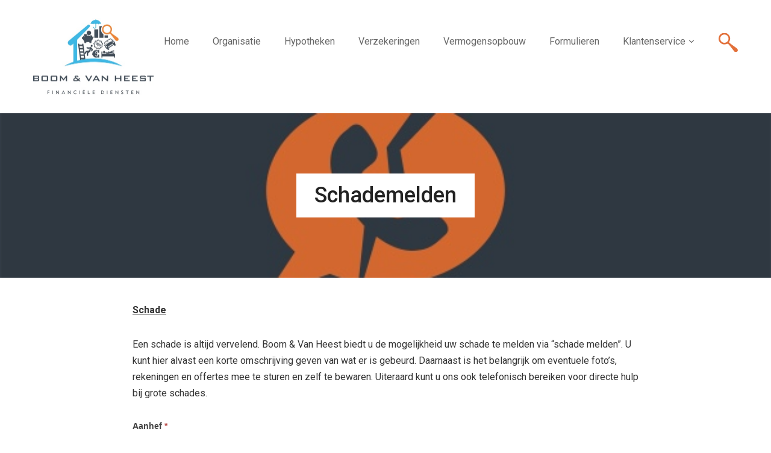

--- FILE ---
content_type: text/html; charset=UTF-8
request_url: https://www.boomenvanheesthypotheken.nl/schademelden/
body_size: 11273
content:
<!DOCTYPE html>
<html lang="nl-NL">
<head>
    <meta charset="UTF-8">
    <meta name="viewport" content="width=device-width, initial-scale=1.0">
    <link rel="profile" href="http://gmpg.org/xfn/11">
    <link rel="pingback" href="https://www.boomenvanheesthypotheken.nl/wp/xmlrpc.php">

    <link href='https://fonts.googleapis.com/css?family=Roboto:400,700,500,900' rel='stylesheet' type='text/css'>

    <meta name='robots' content='index, follow, max-image-preview:large, max-snippet:-1, max-video-preview:-1' />

<!-- Google Tag Manager for WordPress by gtm4wp.com -->
<script data-cfasync="false" data-pagespeed-no-defer>
	var gtm4wp_datalayer_name = "dataLayer";
	var dataLayer = dataLayer || [];
</script>
<!-- End Google Tag Manager for WordPress by gtm4wp.com -->
	<!-- This site is optimized with the Yoast SEO plugin v26.6 - https://yoast.com/wordpress/plugins/seo/ -->
	<title>Schademelden - Boom en van Heest</title>
	<link rel="canonical" href="https://www.boomenvanheesthypotheken.nl/schademelden/" />
	<meta property="og:locale" content="nl_NL" />
	<meta property="og:type" content="article" />
	<meta property="og:title" content="Schademelden - Boom en van Heest" />
	<meta property="og:description" content="Schade Een schade is altijd vervelend. Boom &amp; Van Heest biedt u de mogelijkheid uw schade te melden via &#8220;schade melden&#8221;. U kunt hier alvast een korte omschrijving geven van wat er is gebeurd. Daarnaast is het belangrijk om eventuele foto&#8217;s, rekeningen en offertes mee te sturen en zelf te […] Lees meer &rarr;" />
	<meta property="og:url" content="https://www.boomenvanheesthypotheken.nl/schademelden/" />
	<meta property="og:site_name" content="Boom en van Heest" />
	<meta property="article:modified_time" content="2016-04-04T10:15:16+00:00" />
	<meta property="og:image" content="https://www.boomenvanheesthypotheken.nl/content/uploads/2016/03/icon-phone.jpg" />
	<meta property="og:image:width" content="600" />
	<meta property="og:image:height" content="400" />
	<meta property="og:image:type" content="image/jpeg" />
	<meta name="twitter:card" content="summary_large_image" />
	<meta name="twitter:label1" content="Geschatte leestijd" />
	<meta name="twitter:data1" content="1 minuut" />
	<script type="application/ld+json" class="yoast-schema-graph">{"@context":"https://schema.org","@graph":[{"@type":"WebPage","@id":"https://www.boomenvanheesthypotheken.nl/schademelden/","url":"https://www.boomenvanheesthypotheken.nl/schademelden/","name":"Schademelden - Boom en van Heest","isPartOf":{"@id":"https://www.boomenvanheesthypotheken.nl/#website"},"primaryImageOfPage":{"@id":"https://www.boomenvanheesthypotheken.nl/schademelden/#primaryimage"},"image":{"@id":"https://www.boomenvanheesthypotheken.nl/schademelden/#primaryimage"},"thumbnailUrl":"https://www.boomenvanheesthypotheken.nl/content/uploads/2016/03/icon-phone.jpg","datePublished":"2016-03-08T12:16:18+00:00","dateModified":"2016-04-04T10:15:16+00:00","breadcrumb":{"@id":"https://www.boomenvanheesthypotheken.nl/schademelden/#breadcrumb"},"inLanguage":"nl-NL","potentialAction":[{"@type":"ReadAction","target":["https://www.boomenvanheesthypotheken.nl/schademelden/"]}]},{"@type":"ImageObject","inLanguage":"nl-NL","@id":"https://www.boomenvanheesthypotheken.nl/schademelden/#primaryimage","url":"https://www.boomenvanheesthypotheken.nl/content/uploads/2016/03/icon-phone.jpg","contentUrl":"https://www.boomenvanheesthypotheken.nl/content/uploads/2016/03/icon-phone.jpg","width":600,"height":400},{"@type":"BreadcrumbList","@id":"https://www.boomenvanheesthypotheken.nl/schademelden/#breadcrumb","itemListElement":[{"@type":"ListItem","position":1,"name":"Home","item":"https://www.boomenvanheesthypotheken.nl/"},{"@type":"ListItem","position":2,"name":"Schademelden"}]},{"@type":"WebSite","@id":"https://www.boomenvanheesthypotheken.nl/#website","url":"https://www.boomenvanheesthypotheken.nl/","name":"Boom en van Heest","description":"Hypotheken en andere financiele diensten","potentialAction":[{"@type":"SearchAction","target":{"@type":"EntryPoint","urlTemplate":"https://www.boomenvanheesthypotheken.nl/?s={search_term_string}"},"query-input":{"@type":"PropertyValueSpecification","valueRequired":true,"valueName":"search_term_string"}}],"inLanguage":"nl-NL"}]}</script>
	<!-- / Yoast SEO plugin. -->


<link rel='dns-prefetch' href='//fonts.googleapis.com' />
<link rel="alternate" type="application/rss+xml" title="Boom en van Heest &raquo; feed" href="https://www.boomenvanheesthypotheken.nl/feed/" />
<link rel="alternate" type="application/rss+xml" title="Boom en van Heest &raquo; reacties feed" href="https://www.boomenvanheesthypotheken.nl/comments/feed/" />
<link rel="alternate" title="oEmbed (JSON)" type="application/json+oembed" href="https://www.boomenvanheesthypotheken.nl/wp-json/oembed/1.0/embed?url=https%3A%2F%2Fwww.boomenvanheesthypotheken.nl%2Fschademelden%2F" />
<link rel="alternate" title="oEmbed (XML)" type="text/xml+oembed" href="https://www.boomenvanheesthypotheken.nl/wp-json/oembed/1.0/embed?url=https%3A%2F%2Fwww.boomenvanheesthypotheken.nl%2Fschademelden%2F&#038;format=xml" />
<style>@media screen and (max-width: 650px) {body {padding-bottom:60px;}}</style><style id='wp-img-auto-sizes-contain-inline-css' type='text/css'>
img:is([sizes=auto i],[sizes^="auto," i]){contain-intrinsic-size:3000px 1500px}
/*# sourceURL=wp-img-auto-sizes-contain-inline-css */
</style>

<link rel='stylesheet' id='formidable-css' href='https://www.boomenvanheesthypotheken.nl/content/plugins/formidable/css/formidableforms.css?ver=1215744' type='text/css' media='all' />
<style id='wp-emoji-styles-inline-css' type='text/css'>

	img.wp-smiley, img.emoji {
		display: inline !important;
		border: none !important;
		box-shadow: none !important;
		height: 1em !important;
		width: 1em !important;
		margin: 0 0.07em !important;
		vertical-align: -0.1em !important;
		background: none !important;
		padding: 0 !important;
	}
/*# sourceURL=wp-emoji-styles-inline-css */
</style>
<link rel='stylesheet' id='wp-block-library-css' href='https://www.boomenvanheesthypotheken.nl/wp/wp-includes/css/dist/block-library/style.min.css?ver=6.9' type='text/css' media='all' />
<style id='global-styles-inline-css' type='text/css'>
:root{--wp--preset--aspect-ratio--square: 1;--wp--preset--aspect-ratio--4-3: 4/3;--wp--preset--aspect-ratio--3-4: 3/4;--wp--preset--aspect-ratio--3-2: 3/2;--wp--preset--aspect-ratio--2-3: 2/3;--wp--preset--aspect-ratio--16-9: 16/9;--wp--preset--aspect-ratio--9-16: 9/16;--wp--preset--color--black: #000000;--wp--preset--color--cyan-bluish-gray: #abb8c3;--wp--preset--color--white: #ffffff;--wp--preset--color--pale-pink: #f78da7;--wp--preset--color--vivid-red: #cf2e2e;--wp--preset--color--luminous-vivid-orange: #ff6900;--wp--preset--color--luminous-vivid-amber: #fcb900;--wp--preset--color--light-green-cyan: #7bdcb5;--wp--preset--color--vivid-green-cyan: #00d084;--wp--preset--color--pale-cyan-blue: #8ed1fc;--wp--preset--color--vivid-cyan-blue: #0693e3;--wp--preset--color--vivid-purple: #9b51e0;--wp--preset--gradient--vivid-cyan-blue-to-vivid-purple: linear-gradient(135deg,rgb(6,147,227) 0%,rgb(155,81,224) 100%);--wp--preset--gradient--light-green-cyan-to-vivid-green-cyan: linear-gradient(135deg,rgb(122,220,180) 0%,rgb(0,208,130) 100%);--wp--preset--gradient--luminous-vivid-amber-to-luminous-vivid-orange: linear-gradient(135deg,rgb(252,185,0) 0%,rgb(255,105,0) 100%);--wp--preset--gradient--luminous-vivid-orange-to-vivid-red: linear-gradient(135deg,rgb(255,105,0) 0%,rgb(207,46,46) 100%);--wp--preset--gradient--very-light-gray-to-cyan-bluish-gray: linear-gradient(135deg,rgb(238,238,238) 0%,rgb(169,184,195) 100%);--wp--preset--gradient--cool-to-warm-spectrum: linear-gradient(135deg,rgb(74,234,220) 0%,rgb(151,120,209) 20%,rgb(207,42,186) 40%,rgb(238,44,130) 60%,rgb(251,105,98) 80%,rgb(254,248,76) 100%);--wp--preset--gradient--blush-light-purple: linear-gradient(135deg,rgb(255,206,236) 0%,rgb(152,150,240) 100%);--wp--preset--gradient--blush-bordeaux: linear-gradient(135deg,rgb(254,205,165) 0%,rgb(254,45,45) 50%,rgb(107,0,62) 100%);--wp--preset--gradient--luminous-dusk: linear-gradient(135deg,rgb(255,203,112) 0%,rgb(199,81,192) 50%,rgb(65,88,208) 100%);--wp--preset--gradient--pale-ocean: linear-gradient(135deg,rgb(255,245,203) 0%,rgb(182,227,212) 50%,rgb(51,167,181) 100%);--wp--preset--gradient--electric-grass: linear-gradient(135deg,rgb(202,248,128) 0%,rgb(113,206,126) 100%);--wp--preset--gradient--midnight: linear-gradient(135deg,rgb(2,3,129) 0%,rgb(40,116,252) 100%);--wp--preset--font-size--small: 13px;--wp--preset--font-size--medium: 20px;--wp--preset--font-size--large: 36px;--wp--preset--font-size--x-large: 42px;--wp--preset--spacing--20: 0.44rem;--wp--preset--spacing--30: 0.67rem;--wp--preset--spacing--40: 1rem;--wp--preset--spacing--50: 1.5rem;--wp--preset--spacing--60: 2.25rem;--wp--preset--spacing--70: 3.38rem;--wp--preset--spacing--80: 5.06rem;--wp--preset--shadow--natural: 6px 6px 9px rgba(0, 0, 0, 0.2);--wp--preset--shadow--deep: 12px 12px 50px rgba(0, 0, 0, 0.4);--wp--preset--shadow--sharp: 6px 6px 0px rgba(0, 0, 0, 0.2);--wp--preset--shadow--outlined: 6px 6px 0px -3px rgb(255, 255, 255), 6px 6px rgb(0, 0, 0);--wp--preset--shadow--crisp: 6px 6px 0px rgb(0, 0, 0);}:where(.is-layout-flex){gap: 0.5em;}:where(.is-layout-grid){gap: 0.5em;}body .is-layout-flex{display: flex;}.is-layout-flex{flex-wrap: wrap;align-items: center;}.is-layout-flex > :is(*, div){margin: 0;}body .is-layout-grid{display: grid;}.is-layout-grid > :is(*, div){margin: 0;}:where(.wp-block-columns.is-layout-flex){gap: 2em;}:where(.wp-block-columns.is-layout-grid){gap: 2em;}:where(.wp-block-post-template.is-layout-flex){gap: 1.25em;}:where(.wp-block-post-template.is-layout-grid){gap: 1.25em;}.has-black-color{color: var(--wp--preset--color--black) !important;}.has-cyan-bluish-gray-color{color: var(--wp--preset--color--cyan-bluish-gray) !important;}.has-white-color{color: var(--wp--preset--color--white) !important;}.has-pale-pink-color{color: var(--wp--preset--color--pale-pink) !important;}.has-vivid-red-color{color: var(--wp--preset--color--vivid-red) !important;}.has-luminous-vivid-orange-color{color: var(--wp--preset--color--luminous-vivid-orange) !important;}.has-luminous-vivid-amber-color{color: var(--wp--preset--color--luminous-vivid-amber) !important;}.has-light-green-cyan-color{color: var(--wp--preset--color--light-green-cyan) !important;}.has-vivid-green-cyan-color{color: var(--wp--preset--color--vivid-green-cyan) !important;}.has-pale-cyan-blue-color{color: var(--wp--preset--color--pale-cyan-blue) !important;}.has-vivid-cyan-blue-color{color: var(--wp--preset--color--vivid-cyan-blue) !important;}.has-vivid-purple-color{color: var(--wp--preset--color--vivid-purple) !important;}.has-black-background-color{background-color: var(--wp--preset--color--black) !important;}.has-cyan-bluish-gray-background-color{background-color: var(--wp--preset--color--cyan-bluish-gray) !important;}.has-white-background-color{background-color: var(--wp--preset--color--white) !important;}.has-pale-pink-background-color{background-color: var(--wp--preset--color--pale-pink) !important;}.has-vivid-red-background-color{background-color: var(--wp--preset--color--vivid-red) !important;}.has-luminous-vivid-orange-background-color{background-color: var(--wp--preset--color--luminous-vivid-orange) !important;}.has-luminous-vivid-amber-background-color{background-color: var(--wp--preset--color--luminous-vivid-amber) !important;}.has-light-green-cyan-background-color{background-color: var(--wp--preset--color--light-green-cyan) !important;}.has-vivid-green-cyan-background-color{background-color: var(--wp--preset--color--vivid-green-cyan) !important;}.has-pale-cyan-blue-background-color{background-color: var(--wp--preset--color--pale-cyan-blue) !important;}.has-vivid-cyan-blue-background-color{background-color: var(--wp--preset--color--vivid-cyan-blue) !important;}.has-vivid-purple-background-color{background-color: var(--wp--preset--color--vivid-purple) !important;}.has-black-border-color{border-color: var(--wp--preset--color--black) !important;}.has-cyan-bluish-gray-border-color{border-color: var(--wp--preset--color--cyan-bluish-gray) !important;}.has-white-border-color{border-color: var(--wp--preset--color--white) !important;}.has-pale-pink-border-color{border-color: var(--wp--preset--color--pale-pink) !important;}.has-vivid-red-border-color{border-color: var(--wp--preset--color--vivid-red) !important;}.has-luminous-vivid-orange-border-color{border-color: var(--wp--preset--color--luminous-vivid-orange) !important;}.has-luminous-vivid-amber-border-color{border-color: var(--wp--preset--color--luminous-vivid-amber) !important;}.has-light-green-cyan-border-color{border-color: var(--wp--preset--color--light-green-cyan) !important;}.has-vivid-green-cyan-border-color{border-color: var(--wp--preset--color--vivid-green-cyan) !important;}.has-pale-cyan-blue-border-color{border-color: var(--wp--preset--color--pale-cyan-blue) !important;}.has-vivid-cyan-blue-border-color{border-color: var(--wp--preset--color--vivid-cyan-blue) !important;}.has-vivid-purple-border-color{border-color: var(--wp--preset--color--vivid-purple) !important;}.has-vivid-cyan-blue-to-vivid-purple-gradient-background{background: var(--wp--preset--gradient--vivid-cyan-blue-to-vivid-purple) !important;}.has-light-green-cyan-to-vivid-green-cyan-gradient-background{background: var(--wp--preset--gradient--light-green-cyan-to-vivid-green-cyan) !important;}.has-luminous-vivid-amber-to-luminous-vivid-orange-gradient-background{background: var(--wp--preset--gradient--luminous-vivid-amber-to-luminous-vivid-orange) !important;}.has-luminous-vivid-orange-to-vivid-red-gradient-background{background: var(--wp--preset--gradient--luminous-vivid-orange-to-vivid-red) !important;}.has-very-light-gray-to-cyan-bluish-gray-gradient-background{background: var(--wp--preset--gradient--very-light-gray-to-cyan-bluish-gray) !important;}.has-cool-to-warm-spectrum-gradient-background{background: var(--wp--preset--gradient--cool-to-warm-spectrum) !important;}.has-blush-light-purple-gradient-background{background: var(--wp--preset--gradient--blush-light-purple) !important;}.has-blush-bordeaux-gradient-background{background: var(--wp--preset--gradient--blush-bordeaux) !important;}.has-luminous-dusk-gradient-background{background: var(--wp--preset--gradient--luminous-dusk) !important;}.has-pale-ocean-gradient-background{background: var(--wp--preset--gradient--pale-ocean) !important;}.has-electric-grass-gradient-background{background: var(--wp--preset--gradient--electric-grass) !important;}.has-midnight-gradient-background{background: var(--wp--preset--gradient--midnight) !important;}.has-small-font-size{font-size: var(--wp--preset--font-size--small) !important;}.has-medium-font-size{font-size: var(--wp--preset--font-size--medium) !important;}.has-large-font-size{font-size: var(--wp--preset--font-size--large) !important;}.has-x-large-font-size{font-size: var(--wp--preset--font-size--x-large) !important;}
/*# sourceURL=global-styles-inline-css */
</style>

<style id='classic-theme-styles-inline-css' type='text/css'>
/*! This file is auto-generated */
.wp-block-button__link{color:#fff;background-color:#32373c;border-radius:9999px;box-shadow:none;text-decoration:none;padding:calc(.667em + 2px) calc(1.333em + 2px);font-size:1.125em}.wp-block-file__button{background:#32373c;color:#fff;text-decoration:none}
/*# sourceURL=/wp-includes/css/classic-themes.min.css */
</style>
<link rel='stylesheet' id='wp-components-css' href='https://www.boomenvanheesthypotheken.nl/wp/wp-includes/css/dist/components/style.min.css?ver=6.9' type='text/css' media='all' />
<link rel='stylesheet' id='godaddy-styles-css' href='https://www.boomenvanheesthypotheken.nl/content/plugins/coblocks/includes/Dependencies/GoDaddy/Styles/build/latest.css?ver=2.0.2' type='text/css' media='all' />
<link rel='stylesheet' id='parent-style-css' href='https://www.boomenvanheesthypotheken.nl/content/themes/angle/style.css?ver=6.9' type='text/css' media='all' />
<link rel='stylesheet' id='zoom-theme-utils-css-css' href='https://www.boomenvanheesthypotheken.nl/content/themes/angle/functions/wpzoom/assets/css/theme-utils.css?ver=6.9' type='text/css' media='all' />
<link rel='stylesheet' id='angle-google-fonts-css' href='//fonts.googleapis.com/css?family=Roboto%3Aregular%2Citalic%2C700%26subset%3Dlatin%2C&#038;ver=6.9' type='text/css' media='all' />
<link rel='stylesheet' id='angle-style-css' href='https://www.boomenvanheesthypotheken.nl/content/themes/boomenvanheest/style.css?ver=6.9' type='text/css' media='all' />
<link rel='stylesheet' id='media-queries-css' href='https://www.boomenvanheesthypotheken.nl/content/themes/angle/css/media-queries.css?ver=1.1.2' type='text/css' media='all' />
<link rel='stylesheet' id='dashicons-css' href='https://www.boomenvanheesthypotheken.nl/wp/wp-includes/css/dashicons.min.css?ver=6.9' type='text/css' media='all' />
<link rel='stylesheet' id='wpzoom-custom-css' href='https://www.boomenvanheesthypotheken.nl/content/themes/angle/custom.css?ver=1.1.2' type='text/css' media='all' />
<link rel='stylesheet' id='call-now-button-modern-style-css' href='https://www.boomenvanheesthypotheken.nl/content/plugins/call-now-button/resources/style/modern.css?ver=1.5.5' type='text/css' media='all' />
<script type="text/javascript" src="https://www.boomenvanheesthypotheken.nl/wp/wp-includes/js/jquery/jquery.min.js?ver=3.7.1" id="jquery-core-js"></script>
<script type="text/javascript" src="https://www.boomenvanheesthypotheken.nl/wp/wp-includes/js/jquery/jquery-migrate.min.js?ver=3.4.1" id="jquery-migrate-js"></script>
<link rel="https://api.w.org/" href="https://www.boomenvanheesthypotheken.nl/wp-json/" /><link rel="alternate" title="JSON" type="application/json" href="https://www.boomenvanheesthypotheken.nl/wp-json/wp/v2/pages/83" /><link rel="EditURI" type="application/rsd+xml" title="RSD" href="https://www.boomenvanheesthypotheken.nl/wp/xmlrpc.php?rsd" />
<meta name="generator" content="WordPress 6.9" />
<link rel='shortlink' href='https://www.boomenvanheesthypotheken.nl/?p=83' />
<script>document.documentElement.className += " js";</script>

<!-- Google Tag Manager for WordPress by gtm4wp.com -->
<!-- GTM Container placement set to footer -->
<script data-cfasync="false" data-pagespeed-no-defer>
	var dataLayer_content = {"pagePostType":"page","pagePostType2":"single-page","pagePostAuthor":"Henri Boom"};
	dataLayer.push( dataLayer_content );
</script>
<script data-cfasync="false" data-pagespeed-no-defer>
(function(w,d,s,l,i){w[l]=w[l]||[];w[l].push({'gtm.start':
new Date().getTime(),event:'gtm.js'});var f=d.getElementsByTagName(s)[0],
j=d.createElement(s),dl=l!='dataLayer'?'&l='+l:'';j.async=true;j.src=
'//www.googletagmanager.com/gtm.js?id='+i+dl;f.parentNode.insertBefore(j,f);
})(window,document,'script','dataLayer','GTM-ML55QTC');
</script>
<!-- End Google Tag Manager for WordPress by gtm4wp.com -->
<!-- Begin Theme Custom CSS -->
<style type="text/css" id="angle-custom-css">
a{color:#3eb9e6;}.widget h3.title{color:#3eb9e6;}.footer-widgets{background:#333333;color:#3eb9e6;}.site-info{background:#333333;color:#333333;}
</style>
<!-- End Theme Custom CSS -->
<script>(()=>{var o=[],i={};["on","off","toggle","show"].forEach((l=>{i[l]=function(){o.push([l,arguments])}})),window.Boxzilla=i,window.boxzilla_queue=o})();</script><link rel="icon" href="https://www.boomenvanheesthypotheken.nl/content/uploads/2016/03/cropped-logo_opdonker-e1458673926976-32x32.jpg" sizes="32x32" />
<link rel="icon" href="https://www.boomenvanheesthypotheken.nl/content/uploads/2016/03/cropped-logo_opdonker-e1458673926976-192x192.jpg" sizes="192x192" />
<link rel="apple-touch-icon" href="https://www.boomenvanheesthypotheken.nl/content/uploads/2016/03/cropped-logo_opdonker-e1458673926976-180x180.jpg" />
<meta name="msapplication-TileImage" content="https://www.boomenvanheesthypotheken.nl/content/uploads/2016/03/cropped-logo_opdonker-e1458673926976-270x270.jpg" />
		<style type="text/css" id="wp-custom-css">
			.home_widgets .home_column {
    width: 29%;
}
@media screen and (max-width: 640px)
.home_widgets .home_column {
    width: 100% !important;
    margin-right: 0;
}		</style>
		
<link rel='stylesheet' id='jquery-theme-css' href='https://www.boomenvanheesthypotheken.nl/content/plugins/formidable-pro/css/ui-lightness/jquery-ui.css?ver=6.26' type='text/css' media='all' />
</head>
<body class="wp-singular page-template-default page page-id-83 wp-theme-angle wp-child-theme-boomenvanheest">

<div class="page-wrap">

    <header id="header">

        <div class="inner-wrap">

            <div class="navbar-brand">
                
                <a href="https://www.boomenvanheesthypotheken.nl" title="Hypotheken en andere financiele diensten">

                    <img src="https://www.boomenvanheesthypotheken.nl/content/uploads/2016/03/logo-bvh.jpg" alt="Boom en van Heest" width="200" height="128">
                </a>

                
                                            </div><!-- .navbar-brand -->

            <nav class="main-navbar" role="navigation">

                <div class="navbar-header">
                    
                       <a class="navbar-toggle" href="#menu-main-slide">
                           <span class="icon-bar"></span>
                           <span class="icon-bar"></span>
                           <span class="icon-bar"></span>
                       </a>


                       <div id="menu-main-slide" class="menu-menu-container"><ul id="menu-menu" class="menu"><li id="menu-item-118" class="menu-item menu-item-type-post_type menu-item-object-page menu-item-home menu-item-118"><a href="https://www.boomenvanheesthypotheken.nl/">Home</a></li>
<li id="menu-item-28" class="menu-item menu-item-type-post_type menu-item-object-page menu-item-28"><a href="https://www.boomenvanheesthypotheken.nl/organisatie/">Organisatie</a></li>
<li id="menu-item-76" class="menu-item menu-item-type-post_type menu-item-object-page menu-item-76"><a href="https://www.boomenvanheesthypotheken.nl/hypotheken/">Hypotheken</a></li>
<li id="menu-item-74" class="menu-item menu-item-type-post_type menu-item-object-page menu-item-74"><a href="https://www.boomenvanheesthypotheken.nl/verzekeringen/">Verzekeringen</a></li>
<li id="menu-item-73" class="menu-item menu-item-type-post_type menu-item-object-page menu-item-73"><a href="https://www.boomenvanheesthypotheken.nl/pensioenen/">Vermogensopbouw</a></li>
<li id="menu-item-71" class="menu-item menu-item-type-post_type menu-item-object-page menu-item-71"><a href="https://www.boomenvanheesthypotheken.nl/formulieren/">Formulieren</a></li>
<li id="menu-item-72" class="menu-item menu-item-type-post_type menu-item-object-page menu-item-has-children menu-item-72"><a href="https://www.boomenvanheesthypotheken.nl/klantenservice/">Klantenservice</a>
<ul class="sub-menu">
	<li id="menu-item-297" class="menu-item menu-item-type-post_type menu-item-object-page menu-item-297"><a href="https://www.boomenvanheesthypotheken.nl/contact/">Contact</a></li>
	<li id="menu-item-286" class="menu-item menu-item-type-post_type menu-item-object-page menu-item-286"><a href="https://www.boomenvanheesthypotheken.nl/schade-melden/">Schade melden</a></li>
	<li id="menu-item-287" class="menu-item menu-item-type-post_type menu-item-object-page menu-item-287"><a href="https://www.boomenvanheesthypotheken.nl/doorgeven-kentekenwijziging/">Kentekenwijziging</a></li>
	<li id="menu-item-502" class="menu-item menu-item-type-post_type menu-item-object-page menu-item-502"><a href="https://www.boomenvanheesthypotheken.nl/als-u-een-klacht-heeft/">Als u een klacht heeft</a></li>
</ul>
</li>
<li id="menu-item-464" class="menu-search menu-item menu-item-type-custom menu-item-object-custom menu-item-464"><a href="#">Zoeken</a></li>
</ul></div>

                </div>

                <div id="navbar-main">

                    <div class="menu-menu-container"><ul id="menu-menu-1" class="nav navbar-nav dropdown sf-menu"><li class="menu-item menu-item-type-post_type menu-item-object-page menu-item-home menu-item-118"><a href="https://www.boomenvanheesthypotheken.nl/">Home</a></li>
<li class="menu-item menu-item-type-post_type menu-item-object-page menu-item-28"><a href="https://www.boomenvanheesthypotheken.nl/organisatie/">Organisatie</a></li>
<li class="menu-item menu-item-type-post_type menu-item-object-page menu-item-76"><a href="https://www.boomenvanheesthypotheken.nl/hypotheken/">Hypotheken</a></li>
<li class="menu-item menu-item-type-post_type menu-item-object-page menu-item-74"><a href="https://www.boomenvanheesthypotheken.nl/verzekeringen/">Verzekeringen</a></li>
<li class="menu-item menu-item-type-post_type menu-item-object-page menu-item-73"><a href="https://www.boomenvanheesthypotheken.nl/pensioenen/">Vermogensopbouw</a></li>
<li class="menu-item menu-item-type-post_type menu-item-object-page menu-item-71"><a href="https://www.boomenvanheesthypotheken.nl/formulieren/">Formulieren</a></li>
<li class="menu-item menu-item-type-post_type menu-item-object-page menu-item-has-children menu-item-72"><a href="https://www.boomenvanheesthypotheken.nl/klantenservice/">Klantenservice</a>
<ul class="sub-menu">
	<li class="menu-item menu-item-type-post_type menu-item-object-page menu-item-297"><a href="https://www.boomenvanheesthypotheken.nl/contact/">Contact</a></li>
	<li class="menu-item menu-item-type-post_type menu-item-object-page menu-item-286"><a href="https://www.boomenvanheesthypotheken.nl/schade-melden/">Schade melden</a></li>
	<li class="menu-item menu-item-type-post_type menu-item-object-page menu-item-287"><a href="https://www.boomenvanheesthypotheken.nl/doorgeven-kentekenwijziging/">Kentekenwijziging</a></li>
	<li class="menu-item menu-item-type-post_type menu-item-object-page menu-item-502"><a href="https://www.boomenvanheesthypotheken.nl/als-u-een-klacht-heeft/">Als u een klacht heeft</a></li>
</ul>
</li>
<li class="menu-search menu-item menu-item-type-custom menu-item-object-custom menu-item-464"><a href="#">Zoeken</a></li>
</ul></div>
                </div><!-- #navbar-main -->

            </nav><!-- .navbar -->
            <div class="clear"></div>

        </div><!-- .inner-wrap -->

    </header>

<div class="page-header has-post-cover" style="background-image: url('//www.boomenvanheesthypotheken.nl/content/uploads/2016/03/icon-phone.jpg');">

    <div class="inner-wrap">

        <div class="page-header-content">

            <h1 class="archive-title">Schademelden</h1>

        </div>
    </div>
</div>


<div class="inner-wrap">

    <main id="main" class="site-main" role="main">

        <section class="post-wrap">

            
                
<article id="post-83" class="post-83 page type-page status-publish has-post-thumbnail hentry">

    
    <div class="entry-content">
        <p><span style="text-decoration: underline;"><strong>Schade</strong></span></p>
<p>Een schade is altijd vervelend. Boom &amp; Van Heest biedt u de mogelijkheid uw schade te melden via &#8220;schade melden&#8221;. U kunt hier alvast een korte omschrijving geven van wat er is gebeurd. Daarnaast is het belangrijk om eventuele foto&#8217;s, rekeningen en offertes mee te sturen en zelf te bewaren. Uiteraard kunt u ons ook telefonisch bereiken voor directe hulp bij grote schades.</p>
<div class="frm_forms  with_frm_style frm_style_formidable-style" id="frm_form_6_container" >
<form enctype="multipart/form-data" method="post" class="frm-show-form  frm_pro_form " id="form_v13zm" >
<div class="frm_form_fields ">
<fieldset>
<legend class="frm_hidden">Schade melden</legend>

<div class="frm_fields_container">
<input type="hidden" name="frm_action" value="create" />
<input type="hidden" name="form_id" value="6" />
<input type="hidden" name="frm_hide_fields_6" id="frm_hide_fields_6" value="" />
<input type="hidden" name="form_key" value="v13zm" />
<input type="hidden" name="item_meta[0]" value="" />
<input type="hidden" id="frm_submit_entry_6" name="frm_submit_entry_6" value="be7ade6b5f" /><input type="hidden" name="_wp_http_referer" value="/schademelden/" /><div id="frm_field_102_container" class="frm_form_field form-field  frm_required_field frm_top_container vertical_radio">
    <label for="field_n96vh" class="frm_primary_label">Aanhef
        <span class="frm_required">*</span>
    </label>
    		<div class="frm_radio" id="frm_radio_102-1">			<label  for="field_n96vh-1">
					<input type="radio" name="item_meta[102]" id="field_n96vh-1" value="De heer"
		checked="checked"   data-frmval="De heer" data-reqmsg="Aanhef cannot be blank." data-invmsg="Aanhef is ongeldig"  /> De heer</label></div>
		<div class="frm_radio" id="frm_radio_102-2">			<label  for="field_n96vh-2">
					<input type="radio" name="item_meta[102]" id="field_n96vh-2" value="Mevrouw"
		   data-frmval="De heer" data-reqmsg="Aanhef cannot be blank." data-invmsg="Aanhef is ongeldig"  /> Mevrouw</label></div>
		<div class="frm_radio" id="frm_radio_102-3">			<label  for="field_n96vh-3">
					<input type="radio" name="item_meta[102]" id="field_n96vh-3" value="Familie"
		   data-frmval="De heer" data-reqmsg="Aanhef cannot be blank." data-invmsg="Aanhef is ongeldig"  /> Familie</label></div>

    
    
</div>
<div id="frm_field_118_container" class="frm_form_field form-field  frm_required_field frm_top_container">
    <label for="field_qnljv" class="frm_primary_label">Achternaam en voorletters
        <span class="frm_required">*</span>
    </label>
    <input  type="text" id="field_qnljv" name="item_meta[118]" value=""  data-reqmsg="Achternaam en voorletters cannot be blank." aria-required="true" data-invmsg="Achternaam en voorletters is ongeldig" aria-invalid="false"   />
    
    
</div>
<div id="frm_field_85_container" class="frm_form_field form-field  frm_required_field frm_top_container">
    <label for="field_i0q5f" class="frm_primary_label">Postcode en huisnummer
        <span class="frm_required">*</span>
    </label>
    <input  type="text" id="field_i0q5f" name="item_meta[85]" value=""  data-reqmsg="Postcode en huisnummer cannot be blank." aria-required="true" data-invmsg="Postcode en huisnummer is ongeldig" aria-invalid="false"   />
    
    
</div>
<div id="frm_field_117_container" class="frm_form_field form-field  frm_required_field frm_top_container">
    <label for="field_ji0jf" class="frm_primary_label">Schade datum
        <span class="frm_required">*</span>
    </label>
    <input type="text" id="field_ji0jf" name="item_meta[117]" value=""  maxlength="10" data-reqmsg="Schade datum cannot be blank." aria-required="true" data-invmsg="Schade datum is invalid" class="frm_date" aria-invalid="false"  />
    
    
</div>
<div id="frm_field_135_container" class="frm_form_field form-field  frm_top_container">
    <label for="field_omtsp" class="frm_primary_label">Kenteken (indien van toepassing)
        <span class="frm_required"></span>
    </label>
    <input  type="text" id="field_omtsp" name="item_meta[135]" value=""  data-invmsg="Kenteken (indien van toepassing) is ongeldig" aria-invalid="false"   />
    
    
</div>
<div id="frm_field_83_container" class="frm_form_field form-field  frm_required_field frm_top_container">
    <label for="field_wskne" class="frm_primary_label">Wat is er gebeurt? Een korte omschrijving
        <span class="frm_required">*</span>
    </label>
    <textarea name="item_meta[83]" id="field_wskne" rows="5"  data-reqmsg="Wat is er gebeurt? Een korte omschrijving cannot be blank." aria-required="true" data-invmsg="Wat is er gebeurt? Een korte omschrijving is ongeldig" aria-invalid="false"  ></textarea>
    
    
</div>
<div id="frm_field_103_container" class="frm_form_field form-field  frm_required_field frm_top_container">
    <label for="field_o5n27" class="frm_primary_label">Uw telefoonnummer
        <span class="frm_required">*</span>
    </label>
    <input type="tel" id="field_o5n27" name="item_meta[103]" value=""  style="width:115px" data-reqmsg="Uw telefoonnummer cannot be blank." aria-required="true" data-invmsg="Uw telefoonnummer is invalid" class="auto_width" aria-invalid="false" pattern="((\+\d{1,3}(-|.| )?\(?\d\)?(-| |.)?\d{1,5})|(\(?\d{2,6}\)?))(-|.| )?(\d{3,4})(-|.| )?(\d{4})(( x| ext)\d{1,5}){0,1}$"  />
    
    
</div>
<div id="frm_field_84_container" class="frm_form_field form-field  frm_required_field frm_top_container">
    <label for="field_ne2o7" class="frm_primary_label">Uw mailadres
        <span class="frm_required">*</span>
    </label>
    <input type="email" id="field_ne2o7" name="item_meta[84]" value=""  data-reqmsg="Uw mailadres cannot be blank." aria-required="true" data-invmsg="Uw e-mailadres is invalid" aria-invalid="false"  />
    
    
</div>
	<input type="hidden" name="item_key" value="" />
			<div id="frm_field_152_container">
			<label for="field_1zhzq" >
				Indien je een mens bent, laat dit veld leeg:.			</label>
			<input  id="field_1zhzq" type="text" class="frm_form_field form-field frm_verify" name="item_meta[152]" value=""  />
		</div>
		<input name="frm_state" type="hidden" value="bPcGs48GRSRv9EfUi8PUhtBS4RfPOMDaT1OyOSlkzrQJofwpiNp+70V5c7Nimu42" /><div class="frm_submit">

<input type="submit" value="Verzenden naar Boom &amp; Van Heest"  class="frm_final_submit" formnovalidate="formnovalidate" />
<img decoding="async" class="frm_ajax_loading" src="https://www.boomenvanheesthypotheken.nl/content/plugins/formidable/images/ajax_loader.gif" alt="Sending"/>

</div></div>
</fieldset>
</div>

<p style="display: none !important;" class="akismet-fields-container" data-prefix="ak_"><label>&#916;<textarea name="ak_hp_textarea" cols="45" rows="8" maxlength="100"></textarea></label><input type="hidden" id="ak_js_1" name="ak_js" value="82"/><script>document.getElementById( "ak_js_1" ).setAttribute( "value", ( new Date() ).getTime() );</script></p></form>
</div>

<p>Bij autoschade is het belangrijk dat u kalm blijft een rustige plek opzoekt waar u samen met de tegenpartij de voorkant van het <a href="https://www.boomenvanheesthypotheken.nl/content/uploads/2016/03/digitaal-europees-schadeformulier.pdf" target="_blank" rel="">Digitaal Europees Schadeformulier</a> invult en beiden ondertekent. U tekent niet voor de schuldvraag, alleen dat u betrokken was met uw voertuig bij de schade. Daarna kunt u thuis de achterkant van dit formulier invullen. Tevens kunt u naar een hersteller gaan waar u een prijsopgaaf kan vragen voor de herstelwerkzaamheden.</p>
<p><strong>Aangesloten herstellers personen-/bestelauto&#8217;s (niet zijnde oldtimers)</strong></p>
<ul>
<li>VCN Schadeservice indien uw auto is verzekerd bij: VCN auto<a href="https://www.asngroep.nl/vestigingen" target="_blank"> www.asngroep.nl</a></li>
<li>Schadegarant indien uw auto is verzekerd bij: de Zeeuwse, ASR, Nationale Nederlanden, Delta Lloyd, Generali, Reaal, VCN pool <a href="https://www.schadegarant.nl/" target="_blank">www.schadegarant.nl</a></li>
<li>Topherstel indien uw auto is verzekerd bij: London <a href="https://www.topherstel.nl/Algemeen/Vind-uw-Tophersteller" target="_blank">www.topherstel.nl</a></li>
<li>Achmea Schadeservice indien uw auto is verzekerd bij Achmea: <a href="https://www.averoachmea.nl/Particulier/Pages/Zoekuwschadeherstelbedrijf.aspx" target="_blank">www.averoachmea.nl</a></li>
<li>Carglass bij steenslag en ruitschade aan uw auto: <a title="blocked::https://partner.carglass.nl/vcn" href="https://partner.carglass.nl/vcn" target="_blank">partner.carglass.nl/vcn</a></li>
</ul>
            </div><!-- .entry-content -->


</article><!-- #post-## -->
                
            
        </section><!-- .single-post -->

    </main><!-- #main -->

</div>


    <div class="clear"></div>
    <footer id="colophon" class="site-footer" role="contentinfo">

                    <div class="footer-widgets widgets widget-columns-4">

                <div class="inner-wrap">

                    
                        <div class="column">
                            <div class="widget widget_text" id="text-2">			<div class="textwidget">T. 0624679249 Richard van Heest</div>
		<div class="clear"></div></div>                        </div><!-- .column -->

                    
                        <div class="column">
                            <div class="widget widget_text" id="text-6">			<div class="textwidget">T. 0641811486 Henri Boom</div>
		<div class="clear"></div></div>                        </div><!-- .column -->

                    
                        <div class="column">
                            <div class="widget widget_text" id="text-3">			<div class="textwidget"><a href="mailto:mail@bvhfd.nl">mail@bvhfd.nl</a>
<a href="https://www.boomenvanheesthypotheken.nl">boomenvanheesthypotheken.nl</a><br>
KvK 64715981
</div>
		<div class="clear"></div></div>                        </div><!-- .column -->

                    
                        <div class="column">
                            <div class="widget widget_text" id="text-5">			<div class="textwidget">BTW NL855796200B01<br>
AFM vergunning 12043843<br>
Kifid aansluitnummer 300.016296</div>
		<div class="clear"></div></div>                        </div><!-- .column -->

                    
                </div>
                <div class="clear"></div>
            </div><!-- .footer-widgets -->

        
        <div class="site-info">
            <div class="inner-wrap">
              <p class="copyright">
                                </p>
            </div>
            <div class="clear"></div>
        </div><!-- .site-info -->
    </footer><!-- #colophon -->

</div><!-- /.page-wrap -->


<script>
				( function() {
					const style = document.createElement( 'style' );
					style.appendChild( document.createTextNode( '#frm_field_152_container {visibility:hidden;overflow:hidden;width:0;height:0;position:absolute;}' ) );
					document.head.appendChild( style );
					document.currentScript?.remove();
				} )();
			</script><script type="speculationrules">
{"prefetch":[{"source":"document","where":{"and":[{"href_matches":"/*"},{"not":{"href_matches":["/wp/wp-*.php","/wp/wp-admin/*","/content/uploads/*","/content/*","/content/plugins/*","/content/themes/boomenvanheest/*","/content/themes/angle/*","/*\\?(.+)"]}},{"not":{"selector_matches":"a[rel~=\"nofollow\"]"}},{"not":{"selector_matches":".no-prefetch, .no-prefetch a"}}]},"eagerness":"conservative"}]}
</script>

<!-- GTM Container placement set to footer -->
<!-- Google Tag Manager (noscript) -->
				<noscript><iframe src="https://www.googletagmanager.com/ns.html?id=GTM-ML55QTC" height="0" width="0" style="display:none;visibility:hidden" aria-hidden="true"></iframe></noscript>
<!-- End Google Tag Manager (noscript) --><!-- Call Now Button 1.5.5 (https://callnowbutton.com) [renderer:modern]-->
<script type="text/javascript" src="https://www.boomenvanheesthypotheken.nl/content/plugins/coblocks/dist/js/coblocks-animation.js?ver=3.1.16" id="coblocks-animation-js"></script>
<script type="text/javascript" src="https://www.boomenvanheesthypotheken.nl/content/themes/boomenvanheest/js/main.js?ver=1.0.0" id="theme-search-js"></script>
<script type="text/javascript" src="https://www.boomenvanheesthypotheken.nl/wp/wp-includes/js/comment-reply.min.js?ver=6.9" id="comment-reply-js" async="async" data-wp-strategy="async" fetchpriority="low"></script>
<script type="text/javascript" src="https://www.boomenvanheesthypotheken.nl/content/themes/angle/js/jquery.mmenu.min.all.js?ver=1.1.2" id="mmenu-js"></script>
<script type="text/javascript" src="https://www.boomenvanheesthypotheken.nl/content/themes/angle/js/flexslider.min.js?ver=1.1.2" id="flexslider-js"></script>
<script type="text/javascript" src="https://www.boomenvanheesthypotheken.nl/content/themes/angle/js/fitvids.min.js?ver=1.1.2" id="fitvids-js"></script>
<script type="text/javascript" src="https://www.boomenvanheesthypotheken.nl/content/themes/angle/js/superfish.min.js?ver=1.1.2" id="superfish-js"></script>
<script type="text/javascript" id="angle-script-js-extra">
/* <![CDATA[ */
var zoomOptions = {"slideshow_auto":"1","slideshow_speed":"3000","slideshow_effect":"Fade"};
//# sourceURL=angle-script-js-extra
/* ]]> */
</script>
<script type="text/javascript" src="https://www.boomenvanheesthypotheken.nl/content/themes/angle/js/functions.js?ver=1.1.2" id="angle-script-js"></script>
<script defer type="text/javascript" src="https://www.boomenvanheesthypotheken.nl/content/plugins/akismet/_inc/akismet-frontend.js?ver=1763362831" id="akismet-frontend-js"></script>
<script type="text/javascript" id="formidable-js-extra">
/* <![CDATA[ */
var frm_js = {"ajax_url":"https://www.boomenvanheesthypotheken.nl/wp/wp-admin/admin-ajax.php","images_url":"https://www.boomenvanheesthypotheken.nl/content/plugins/formidable/images","loading":"Bezig met laden\u2026","remove":"Verwijderen","offset":"4","nonce":"2d36cfcf45","id":"ID","no_results":"Geen resultaten gevonden","file_spam":"Dat bestand lijkt op Spam.","calc_error":"Er is een fout in de berekening in het veld met sleutel","empty_fields":"Vul de volgende verplichte velden in voordat je een bestand upload.","focus_first_error":"1","include_alert_role":"1","include_resend_email":""};
var frm_password_checks = {"eight-char":{"label":"Minimaal acht karakters","regex":"/^.{8,}$/","message":"Wachtwoorden moeten uit minimaal acht karakters bestaan"},"lowercase":{"label":"Een kleine letter","regex":"#[a-z]+#","message":"Wachtwoord moet minimaal een kleine letter bevatten"},"uppercase":{"label":"Een hoofdletter","regex":"#[A-Z]+#","message":"Wachtwoord moet minimaal een hoofdletter bevatten"},"number":{"label":"Een nummer","regex":"#[0-9]+#","message":"Wachtwoord moet minimaal een cijfer bevatten"},"special-char":{"label":"Een speciaal karakter","regex":"/(?=.*[^a-zA-Z0-9])/","message":"Password is ongeldig"}};
var frmCheckboxI18n = {"errorMsg":{"min_selections":"This field requires a minimum of %1$d selected options but only %2$d were submitted."}};
//# sourceURL=formidable-js-extra
/* ]]> */
</script>
<script type="text/javascript" src="https://www.boomenvanheesthypotheken.nl/content/plugins/formidable-pro/js/frm.min.js?ver=6.26-jquery" id="formidable-js"></script>
<script type="text/javascript" id="formidable-js-after">
/* <![CDATA[ */
window.frm_js.repeaterRowDeleteConfirmation = "Are you sure you want to delete this row?";
window.frm_js.datepickerLibrary = "default";
//# sourceURL=formidable-js-after
/* ]]> */
</script>
<script type="text/javascript" src="https://www.boomenvanheesthypotheken.nl/wp/wp-includes/js/jquery/ui/core.min.js?ver=1.13.3" id="jquery-ui-core-js"></script>
<script type="text/javascript" src="https://www.boomenvanheesthypotheken.nl/wp/wp-includes/js/jquery/ui/datepicker.min.js?ver=1.13.3" id="jquery-ui-datepicker-js"></script>
<script id="wp-emoji-settings" type="application/json">
{"baseUrl":"https://s.w.org/images/core/emoji/17.0.2/72x72/","ext":".png","svgUrl":"https://s.w.org/images/core/emoji/17.0.2/svg/","svgExt":".svg","source":{"concatemoji":"https://www.boomenvanheesthypotheken.nl/wp/wp-includes/js/wp-emoji-release.min.js?ver=6.9"}}
</script>
<script type="module">
/* <![CDATA[ */
/*! This file is auto-generated */
const a=JSON.parse(document.getElementById("wp-emoji-settings").textContent),o=(window._wpemojiSettings=a,"wpEmojiSettingsSupports"),s=["flag","emoji"];function i(e){try{var t={supportTests:e,timestamp:(new Date).valueOf()};sessionStorage.setItem(o,JSON.stringify(t))}catch(e){}}function c(e,t,n){e.clearRect(0,0,e.canvas.width,e.canvas.height),e.fillText(t,0,0);t=new Uint32Array(e.getImageData(0,0,e.canvas.width,e.canvas.height).data);e.clearRect(0,0,e.canvas.width,e.canvas.height),e.fillText(n,0,0);const a=new Uint32Array(e.getImageData(0,0,e.canvas.width,e.canvas.height).data);return t.every((e,t)=>e===a[t])}function p(e,t){e.clearRect(0,0,e.canvas.width,e.canvas.height),e.fillText(t,0,0);var n=e.getImageData(16,16,1,1);for(let e=0;e<n.data.length;e++)if(0!==n.data[e])return!1;return!0}function u(e,t,n,a){switch(t){case"flag":return n(e,"\ud83c\udff3\ufe0f\u200d\u26a7\ufe0f","\ud83c\udff3\ufe0f\u200b\u26a7\ufe0f")?!1:!n(e,"\ud83c\udde8\ud83c\uddf6","\ud83c\udde8\u200b\ud83c\uddf6")&&!n(e,"\ud83c\udff4\udb40\udc67\udb40\udc62\udb40\udc65\udb40\udc6e\udb40\udc67\udb40\udc7f","\ud83c\udff4\u200b\udb40\udc67\u200b\udb40\udc62\u200b\udb40\udc65\u200b\udb40\udc6e\u200b\udb40\udc67\u200b\udb40\udc7f");case"emoji":return!a(e,"\ud83e\u1fac8")}return!1}function f(e,t,n,a){let r;const o=(r="undefined"!=typeof WorkerGlobalScope&&self instanceof WorkerGlobalScope?new OffscreenCanvas(300,150):document.createElement("canvas")).getContext("2d",{willReadFrequently:!0}),s=(o.textBaseline="top",o.font="600 32px Arial",{});return e.forEach(e=>{s[e]=t(o,e,n,a)}),s}function r(e){var t=document.createElement("script");t.src=e,t.defer=!0,document.head.appendChild(t)}a.supports={everything:!0,everythingExceptFlag:!0},new Promise(t=>{let n=function(){try{var e=JSON.parse(sessionStorage.getItem(o));if("object"==typeof e&&"number"==typeof e.timestamp&&(new Date).valueOf()<e.timestamp+604800&&"object"==typeof e.supportTests)return e.supportTests}catch(e){}return null}();if(!n){if("undefined"!=typeof Worker&&"undefined"!=typeof OffscreenCanvas&&"undefined"!=typeof URL&&URL.createObjectURL&&"undefined"!=typeof Blob)try{var e="postMessage("+f.toString()+"("+[JSON.stringify(s),u.toString(),c.toString(),p.toString()].join(",")+"));",a=new Blob([e],{type:"text/javascript"});const r=new Worker(URL.createObjectURL(a),{name:"wpTestEmojiSupports"});return void(r.onmessage=e=>{i(n=e.data),r.terminate(),t(n)})}catch(e){}i(n=f(s,u,c,p))}t(n)}).then(e=>{for(const n in e)a.supports[n]=e[n],a.supports.everything=a.supports.everything&&a.supports[n],"flag"!==n&&(a.supports.everythingExceptFlag=a.supports.everythingExceptFlag&&a.supports[n]);var t;a.supports.everythingExceptFlag=a.supports.everythingExceptFlag&&!a.supports.flag,a.supports.everything||((t=a.source||{}).concatemoji?r(t.concatemoji):t.wpemoji&&t.twemoji&&(r(t.twemoji),r(t.wpemoji)))});
//# sourceURL=https://www.boomenvanheesthypotheken.nl/wp/wp-includes/js/wp-emoji-loader.min.js
/* ]]> */
</script>
<script>
/*<![CDATA[*/
var frmDates=[{"triggerID":"#field_ji0jf","locale":"nl","options":{"dateFormat":"mm\/dd\/yy","fpDateFormat":"m\/d\/Y","changeMonth":"true","changeYear":"true","yearRange":"2016:2099","defaultDate":"","beforeShowDay":null,"datesDisabled":false},"datepickerJsOptions":"[]","customOptions":""}];if(typeof __frmDatepicker == "undefined"){__frmDatepicker=frmDates;}else{__frmDatepicker=jQuery.extend(__frmDatepicker,frmDates);}/*]]>*/
</script>
<script type="text/javascript" src="https://www.boomenvanheesthypotheken.nl/content/plugins/formidable-pro/js/jquery-ui-i18n/datepicker-nl.min.js?ver=1.13.2" id="jquery-ui-i18n-nl-js"></script>
</body>
</html>


<!-- Page cached by LiteSpeed Cache 7.6.2 on 2025-12-18 01:53:37 -->

--- FILE ---
content_type: text/css
request_url: https://www.boomenvanheesthypotheken.nl/content/themes/angle/style.css?ver=6.9
body_size: 8987
content:
/*********************************************************************************************

Theme Name: Angle
Theme URI: http://www.wpzoom.com/themes/angle
Version: 1.1.2
Private: true
Author: WPZOOM
Author URI: http://www.wpzoom.com
Description: Angle is Portfolio theme with a minimal design, perfect for showcasing your works.
Tags: portfolio, responsive, minimal, theme options
License: GNU General Public License v2.0
License URI: http://www.gnu.org/licenses/gpl-2.0.html

The PHP code portions of this WPZOOM theme are subject to the GNU General Public
License, version 2. All images, cascading style sheets, and JavaScript elements are
released under the WPZOOM Proprietary Use License below.

**********************************************************************************************

WARNING! DO NOT EDIT THIS FILE!

To make it easy to update your theme, you should not edit the styles in this file. Instead use
the custom.css file to add your styles. You can copy a style from this file and paste it in
custom.css and it will override the style in this file.

**********************************************************************************************

1.  Toolbox CSS
2.  Global Styles
3.  Navigation
4.  Featured Slider
5.  Homepage intro message
6.  Pages Headers
7.  Hompage (widgetized) Template
8.  Portfolio Gallery
9.  Blog Posts
10. Single posts
11. Comments
12. Widgets
13. Footer


/*********************************************************************************************

1. Toolbox CSS

*********************************************************************************************/


/*! normalize.css v3.0.1 | MIT License | git.io/normalize */
html { font-family: sans-serif; -ms-text-size-adjust: 100%; -webkit-text-size-adjust: 100%; }
body { margin: 0 }
article, aside, details, figcaption, figure, footer, header, hgroup, main, nav, section, summary { display: block }
audio, canvas, progress, video { display: inline-block; vertical-align: baseline; }
audio:not([controls]) { display: none; height: 0; }
[hidden], template { display: none }
a { background: transparent }
a:active, a:hover { outline: 0 }
abbr[title] { border-bottom: 1px dotted }
b, strong { font-weight: 600 }
dfn { font-style: italic }
h1 { font-size: 2em; margin: 0.67em 0; }
mark { background: #ff0; color: #000; }
small { font-size: 80% }
sub, sup { font-size: 75%; line-height: 0; position: relative; vertical-align: baseline; }
sup { top: -0.5em }
sub { bottom: -0.25em }
img { border: 0 }
svg:not(:root) { overflow: hidden }
figure { margin: 1em 40px }
hr { -moz-box-sizing: content-box; box-sizing: content-box; height: 0; }
pre { overflow: auto }
code, kbd, pre, samp { font-family: monospace, monospace; font-size: 1em; }
button, input, optgroup, select, textarea { color: inherit; font: inherit; margin: 0; }
button { overflow: visible }
button, select { text-transform: none }
button, html input[type="button"], input[type="reset"], input[type="submit"] { -webkit-appearance: button; cursor: pointer; }
button[disabled], html input[disabled] { cursor: default }
button::-moz-focus-inner, input::-moz-focus-inner { border: 0; padding: 0; }
input { line-height: normal }
input[type="checkbox"], input[type="radio"] { box-sizing: border-box; padding: 0; }
input[type="number"]::-webkit-inner-spin-button, input[type="number"]::-webkit-outer-spin-button { height: auto }
input[type="search"] { -webkit-appearance: none; -moz-box-sizing: content-box; -webkit-box-sizing: content-box; box-sizing: content-box; }
input[type="search"]::-webkit-search-cancel-button, input[type="search"]::-webkit-search-decoration { -webkit-appearance: none }
fieldset { border: 1px solid #c0c0c0; margin: 0 2px; padding: 0.35em 0.625em 0.75em; }
legend { border: 0; padding: 0; }
textarea { overflow: auto }
optgroup { font-weight: bold }
table { border-collapse: collapse; border-spacing: 0; }
td, th { padding: 0 }
* { -webkit-box-sizing: border-box; -moz-box-sizing: border-box; box-sizing: border-box; }
*:before, *:after { -webkit-box-sizing: border-box; -moz-box-sizing: border-box; box-sizing: border-box; }
input, button, select, textarea { font-family: inherit; font-size: inherit; line-height: inherit; }
figure { margin: 0 }
img { vertical-align: middle }
hr { margin-top: 20px; margin-bottom: 20px; border: 0; border-top: 1px solid #ccc; }
.sr-only, .screen-reader-text { position: absolute; width: 1px; height: 1px; margin: -1px; padding: 0; overflow: hidden; clip: rect(0, 0, 0, 0); border: 0; }
p { margin: 0 0 10px }
small { font-size: 85% }
mark { padding: 0.2em }
ul, ol { list-style-position: inside; margin: 0; padding: 0; }
ul ul, ol ol, ul ol, ol ul { margin: 0 }
dl { margin-top: 0; margin-bottom: 20px; }
dt, dd { line-height: 1.42857 }
dt { font-weight: bold }
dd { margin-left: 0 }
blockquote:before, blockquote:after { content: "" }
address { margin-bottom: 20px; font-style: normal; line-height: 1.42857; }
code { padding: 2px 4px; font-size: 90%; color: #c7254e; background-color: #f9f2f4; border-radius: 4px; }
kbd { padding: 2px 4px; font-size: 90%; color: #fff; background-color: #333; border-radius: 2px; box-shadow: inset 0 -1px 0 rgba(0, 0, 0, 0.25); }
pre { display: block; padding: 9.5px; margin: 0 0 10px; font-size: 13px; line-height: 1.42857; word-break: break-all; word-wrap: break-word; color: #333; background-color: #f5f5f5; border: 1px solid #ccc; border-radius: 4px; }
pre code { padding: 0; font-size: inherit; color: inherit; white-space: pre-wrap; background-color: transparent; border-radius: 0; }
.sticky, .bypostauthor { }

/* Smart clearfix */
.clear, .cleaner { clear: both; height: 0; overflow: hidden; }
.clearfix:before, .clearfix:after { content: ""; display: table; }
.clearfix:after { clear: both; }
.clearfix { zoom: 1; }

/* Headings */
h1,h2,h3,h4,h5,h6 {font-weight: normal; margin:0; padding:0; }
h1 a, h2 a, h3 a, h4 a, h5 a, h6 a {text-decoration:none; }
h1 a:hover, h2 a:hover, h3 a:hover, h4 a:hover, h5 a:hover, h6 a:hover {text-decoration:none;  }
h1 { font-size: 30px; }
h2 { font-size: 26px; }
h3 { font-size: 24px; }
h4 { font-size: 20px; }
h5 { font-size: 18px; }
h6 { font-size: 14px; }

/* Text Selection Color */
::-moz-selection { background: #08ceff; color: #fff; }
::selection { background: #08ceff; color: #fff; }


.floatleft { float: left; }
.floatright { float: right; }
.sticky, .bypostauthor {}

.aligncenter { display: block; clear:both; margin-left: auto; margin-right: auto; }
.alignleft { float: left; margin-right:15px; }
.alignright { float: right; margin-left:15px; }



input, textarea { font-family: "Roboto", sans-serif; }

label {
    margin-bottom: 5px;
}

input, textarea {
    padding: 8px 10px;
    font-size: 16px;
    background: white;
    border: 2px solid #E5E5E5;
    border-radius: 5px;
    width: auto;
}

input[type=text], textarea {
    -webkit-appearance: none;
}

input:focus, textarea:focus {
    border-color: #333;
    outline: 0;
}

button, input[type=button], input[type=reset], input[type=submit] {
    display: inline;
    width: auto;
    font-weight: normal;
    padding: 10px 25px;
    text-align: center;
    white-space: nowrap;
    letter-spacing: 1px;
    font-size: 16px;
    color: #222;
    border: 2px solid #222;
    border-radius: 5px;
    background-color: #fff;
     background-image: none;
    -webkit-user-select: none;
    -moz-user-select: none;
    -ms-user-select: none;
    user-select: none;
    -webkit-transition: background-color 0.2s ease;
    -o-transition: background-color 0.2s ease;
    transition: background-color 0.2s ease;
}

button:hover, input[type=button]:hover, input[type=reset]:hover, input[type=submit]:hover {
    cursor: pointer;
    text-decoration: none;
    background: #222;
    color: #fff;
}

.search-form input[type=search] {
    width: 53%;
    float: left;
}
.search-form .search-submit {
    padding: 8px;
    margin-left: 5px;
}

/* Navigation */
div.navigation { position: relative; text-align: center; font-weight: normal; font-size: 16px; margin: 0 0 20px;  }
div.navigation a { padding: 5px 12px 0;  display: inline-block; -webkit-transition: all .25s ease-in-out; -moz-transition: all .25s ease-in-out; -o-transition: all .25s ease-in-out; transition: all .25s ease-in-out; }
div.navigation span.current { padding: 4px 12px; font-weight: 500;  color: #222;  border-radius: 5px; border: 2px solid #222; display: inline-block; border-radius: 5px; }
div.navigation span.pages { margin-right: 15px; display: none; }
div.navigation .alignleft, div.navigation .alignright { margin: 0 }
div.navigation .prev, div.navigation .next { position: absolute; padding: 8px 25px; border: 2px solid #222; color: #222; font-weight: 500; border-radius: 5px; letter-spacing: 1px; }
div.navigation .prev:hover, div.navigation .next:hover { background-color: #222; color: #fff;}
div.navigation .prev { left: 1.5% }
div.navigation .next { right: 1.5% }



/*********************************************************************************************

2. Global Styles

*********************************************************************************************/

body {
    background: #fff;
    color: #333;
    font-family: "Roboto", sans-serif;
    font-size:16px;
    line-height:1.7;
    -webkit-font-smoothing: antialiased;
    -moz-osx-font-smoothing: grayscale;
}


a {
    text-decoration:none;
    color: #222;
    -webkit-transition: 0.2s ease all;
    -o-transition: 0.2s ease all;
    transition: 0.2s ease all;
}

a:hover {
    text-decoration: none;
    color: #ff671b;
}

.inner-wrap {
    margin: 0 auto;
    width: 1170px;
}

#header {
    padding: 30px 0;
}

.navbar-brand {
     margin: 0;
     float: left;
}

.navbar-brand h1 {
    font-size: 30px;
    font-weight: 700;
    letter-spacing: 1px;
    text-transform: uppercase;
}

.navbar-brand a { color: #000; }

.navbar-brand a:hover { text-decoration: none; opacity: 0.8; }

.navbar-brand .tagline {
    font-size: 14px;
    color: #666;
     margin: 0;
}


/*********************************************************************************************

3. Navigation

*********************************************************************************************/

.main-navbar {
    float: right;
    margin-top: 10px;
}

.sf-menu, .sf-menu * { margin: 0; padding: 0; list-style: none; }
.sf-menu li { position: relative }
.sf-menu ul { position: absolute; display: none; top: 100%; left: 0; z-index: 99; }
.sf-menu > li { display: inline-block; }
.sf-menu li:hover > ul, .sf-menu li.sfHover > ul { display: block }
.sf-menu a { display: block; position: relative; }
.sf-menu ul ul { top: 0; left: 100%; }
.sf-arrows .sf-with-ul:after { content: "\f347"; display: inline-block; -webkit-font-smoothing: antialiased; font: normal 12px/16px 'dashicons'; vertical-align: top; margin: 6px 0px 0 4px; }
.sf-arrows ul .sf-with-ul:after { content: "\f345"; display: inline-block; -webkit-font-smoothing: antialiased; font: normal 12px/22px 'dashicons'; float: right; vertical-align: top; margin: 2px 0 0 4px; }
.sf-arrows ul li > .sf-with-ul:focus:after, .sf-arrows ul li:hover > .sf-with-ul:after, .sf-arrows ul .sfHover > .sf-with-ul:after { border-left-color: white }

.navbar-toggle { display: none; position: relative; float: left; margin: 8px 0 0; padding: 9px 10px; background: #fff; }
.navbar-toggle:hover { background: #f9f9f9; }
.navbar-toggle .icon-bar { display: block; width: 22px; height: 2px; border-radius: 1px; background: #020206; }
.navbar-toggle .icon-bar + .icon-bar { margin-top: 4px }

.navbar-nav { font-size: 16px; font-weight: 400; position: relative; z-index: 100; text-align: center; }
.navbar-nav > li { padding: 15px 0 15px 35px; position: relative;  }
.navbar-nav > li:first-child { padding-left: 0; }
.navbar-nav > li:last-child { margin-right: 0 }
.navbar-nav a { display: block; position: relative; color: #666; text-decoration: none; font-size: 16px; font-weight: 400; padding: 0 0 4px; }
.navbar-nav a:hover { text-decoration: none; color: #000; }
.navbar-nav ul { background: #fff; text-align: left; margin: 0; padding: 10px; font-size: 16px; left: 10%; width: 220px; border: 1px solid #e5e5e5; border-radius: 3px; background: #fff; }
.navbar-nav > li > ul:before { content: ''; display: block; width: 0; height: 0; border-left: 7px solid transparent; border-right: 7px solid transparent; border-bottom: 7px solid #ffffff; position: absolute; top: -7px; left: 31px; z-index: 470; }
.navbar-nav > li > ul:after { content: ''; display: block; width: 0; height: 0; border-left: 8px solid transparent; border-right: 8px solid transparent; border-bottom: 8px solid #e5e5e5; position: absolute; top: -8px; left: 30px; z-index: 460; }
.navbar-nav ul a { line-height: 1.5; text-transform: none; padding: 5px 10px; }
.navbar-nav ul ul { right: 100%; margin-top: 0px; }

.navbar-nav .current-menu-item a, .navbar-nav .current_page_item a, .navbar-nav .current-menu-parent a { color: #000; border-bottom: 1px solid #ff671b; }
.navbar-nav .current_page_item ul a, .navbar-nav .current-menu-parent ul a, .navbar-nav .current_page_parent ul a { color: #666; border: none; }

/*********************************************************************************************

4. Featured Slider -------------------------  wpzoom-slider.php

*********************************************************************************************/

#slider { position:relative; overflow:hidden; }

.empty-slider { width: 1170px; margin: 60px auto 40px; padding: 0 15px;}
.flex-container a:active, .flexslider a:active, .flex-container a:focus, .flexslider a:focus { outline: none }
.slides, .flex-control-nav, .flex-direction-nav { list-style: none; margin: 0; padding: 0; }
.flexslider { margin: 0; padding: 0; }

.slider-wrap {
    background: #F7F7F7;
    margin: 0 0 35px;
    border-top: 1px solid #E4E4E4;
    border-bottom: 1px solid #E4E4E4;
}

.slider-wrap .inner-wrap {
    width: 94%;
    max-width: 1400px;
}

#slider .slides { height: 550px; overflow: hidden; }

.slides:after {
    clear: both;
    content: ".";
    display: block;
    height: 0;
    line-height: 0;
    visibility: hidden;
}

.slides > li {
    -webkit-backface-visibility: hidden;
    display: none;
}

#slider .slides > li {
    position: relative;
    overflow: hidden;
    height: 550px;
    background-color: black;
    background-repeat: no-repeat;
    background-position: center center;
    background-size: cover;
    -moz-transform-style: preserve-3d;
    -webkit-transform-style: preserve-3d;
    transform-style: preserve-3d;
}

.slides > li .excerpt {
    margin: 40px auto 0;
    color: #e6e6e6;
    font-size: 18px;
    font-weight: 400;
    line-height: 1.5;
    text-shadow: 0 0 4px rgba(0, 0, 0, 0.3);
}

.slides > li .excerpt:last-child { margin-bottom: 0; }


.slide-content {
    position: absolute;
    top: 36%;
    left: 20%;
    width: 60%;
    text-align: center;
}

.slide-content h3 {
    color: #222;
    background: #fff;
    font-size: 36px;
    font-weight: 500;
    padding: 15px 30px;
    margin: 0;
    line-height: 1.2;
    display: inline-block;
    clear: both;
}

.slide-content .slide_button {
    clear: both;
    display: block;
    margin-top: 35px;
}

.slide-content .slide_button a {
    color: #222;
    background: #fff;
    font-size: 14px;
    font-weight: 500;
    padding: 12px 25px;
    text-decoration: underline;
}

.slide-content .slide_button a:hover {
    background-color: #000;
    color: #fff;
    text-decoration: none;
}


/* Direction Nav */
#slider .flex-direction-nav a {
    position: absolute;
    z-index: 10;
    top: 45%;
    display: block;
    cursor: pointer;
    -webkit-transition: all .3s ease;
    font-size: 0;
}

#slider .flex-direction-nav .flex-next {right: 0; }
#slider .flex-direction-nav .flex-prev {left: 0;}

#slider .flex-direction-nav .flex-prev:after,
#slider .flex-direction-nav .flex-next:after  {
    font: normal 30px/15px 'dashicons';
    display: inline-block;
    content: "\f340";
    vertical-align: top;
    padding: 15px 10px;
    -webkit-font-smoothing: antialiased;
    color: #111;
    background: #fff;
}

#slider .flex-direction-nav .flex-next:after  {
    content: "\f344";
}

#slider .flex-direction-nav .flex-prev:hover:after,
#slider .flex-direction-nav .flex-next:hover:after {
    color: #707070;
}
#slider .flex-next:hover,
#slider .flex-prev:hover { opacity: 1; text-decoration: none; color: #707070; }
#slider .flex-direction-nav .flex-disabled {opacity: .3!important; filter:alpha(opacity=30); cursor: default;}



/*********************************************************************************************

5. Homepage intro message

*********************************************************************************************/

#heading {
    margin: 0 0 50px;
    padding: 0 0 50px;
    text-align: center;
    border-bottom: 1px solid #e5e5e5;
    background-color: #fff;
    position: relative;
}

#heading .action {
 	border: 2px solid #222;
    color: #222;
    padding: 12px 30px;
    font-size: 18px;
    font-weight: 500;
    display: inline-block;
    letter-spacing: 1px;
    border-radius: 5px;
}

#heading .action:hover {
	text-decoration:none;
	background-color:#222;
    color: #fff;
}

#heading h2 {
    margin: 0 0 10px;
  	font-size: 30px;
    font-weight: 500;
    color: #222;
    line-height: 1.3;
}

#heading span.description {
    font-size: 18px;
    margin: 0 auto 30px;
    display: block;
    max-width: 75%;
    color: #666;
}



/*********************************************************************************************

6. Pages Headers

*********************************************************************************************/

.page-header {
    background-color: #F9F9F9;
    background-size: cover;
    background-position: center center;
    border-top: 1px solid #E4E4E4;
    border-bottom: 1px solid #E4E4E4;
    margin: 0 0 40px;
    padding: 50px 0;
    text-align: center;
    position: relative;
}

.page-template-portfolio .page-header,
.tax-portfolio .page-header {
    margin: 0;
}


.page-header h1.archive-title,
.page-header h2.archive-title {
     font-size: 36px;
    font-weight: 500;
    color: #222;
}

.page-header h3.archive-title {
     font-size: 24px;
    font-weight: 500;
    color: #222;
}

.page-header p {
    color: #666;
    margin: 20px auto 0;
    max-width: 840px;
    font-size: 18px;
}


/* When Featured Image is shown as background */
.page-header.has-post-cover {
    padding: 100px 0;
    border: none;
}

.page-header.has-post-cover .page-header-content {
    position: relative;
    text-align: center;
    height: 100%;

}

.page-header.has-post-cover:before {
    content: " ";
    position: absolute;
    top: 0;
    right: 0;
    bottom: 0;
    left: 0;
    background-color: rgba(0, 0, 0, 0.1);
}

.page-header.has-post-cover h1.archive-title,
.page-header.has-post-cover h2.archive-title {
    color: #222;
    background: #fff;
    font-size: 36px;
    font-weight: 500;
    padding: 15px 30px;
    margin: 0;
    line-height: 1.2;
    display: inline-block;
    clear: both;
}

.page-header.has-post-cover p {
    color: #222;
    background: #fff;
    font-size: 18px;
    padding: 15px 30px;
    margin: 30px auto 0;
    display: block;
    clear: both;
}

.page-header.has-post-cover .entry-meta {
   color: #e6e6e6;
}

.page-header.has-post-cover .entry-meta a {
   color: #fff;
   font-weight: 500;
}

.page-header.has-post-cover .entry-meta a:hover {
    text-decoration: underline;
}


/*********************************************************************************************

7. Hompage (widgetized) Template

*********************************************************************************************/


.home_widgets {
    margin: 0 0 40px;
    padding: 0 0 40px;
    border-bottom: 1px solid #e5e5e5;
}

.home_widgets.full-width-cols {
    border-bottom: none;
    padding-bottom: 0;
    margin: 0;
}

.home_widgets .widget {
    margin: 0 0 50px;
    padding: 0 0 25px;
    border-bottom: 1px solid #e5e5e5;
}

.home_widgets .widget:last-child {
    margin: 0;
    padding: 0;
    border-bottom: none;
}

.home_widgets .home_column {
    width: 31%;
    margin-right: 3.5%;
    float: left;
}

.home_widgets.cols-1 .home_column {
    width: 100%;
    margin-right: 0;
}

.home_widgets.cols-2 .home_column {
    width: 48%;
    margin-right: 4%;
}


.home_widgets .widget h3.title {
    margin-bottom: 15px;
    color: #222;
    text-transform: none;
    letter-spacing: 0;
    font-size: 20px;
    text-align: left;
    font-weight: 500;
}


h3.section-title,
.home_widgets.full-width-cols .widget h3.title  {
    margin: 0 0 40px;
    color: #222;
    font-size: 16px;
    text-align: center;
    letter-spacing: 1px;
    font-weight: 500;
}


/*********************************************************************************************

8. Portfolio Gallery

*********************************************************************************************/

.portfolio-grid {
    list-style-type: none;
    font-size: 0;
}

.portfolio-isotope .portfolio-grid {
    display: none;
    margin: 0;
}

.portfolio_item {
    float: none;
    display: inline-block;
    vertical-align: top;
    width: 31%;
    margin: 0 3.5% 40px 0;
    position: relative;
    text-align: center;
}

.portfolio-posts .portfolio_item:nth-child(3n+3) {
    margin-right: 0;
}

.portfolio-main .portfolio_item {
    width: 31%;
    margin: 0 1% 40px 1.3%;
}


.portfolio_item .post-thumb {
    margin: 0 0 15px;
    position: relative;
}

.portfolio_item .post-thumb a {
    display: block;
    position: relative;
}

.portfolio_item img {
    max-width: 100%;
    height: auto;
}

.portfolio_item .post-thumb:hover img {
    opacity: 0.8;
}

.portfolio_item h3 {
    margin: 0;
    font-size: 20px;
    font-weight: 500;

}

.portfolio_item .portfolio-sub {
    color: #666;
    letter-spacing: 1px;
    font-size: 14px;
    font-weight: normal;
}

.portfolio_item .item_overlay {
    display: none;
    position: absolute;
    top: 43%;
    left: 25%;
    height: 20%;
    width: 50%;
    text-align: center;
    cursor:pointer;
}


.portfolio_item:hover  {
    -webkit-transition: 0.2s ease all;
    -o-transition: 0.2s ease all;
    transition: 0.2s ease all;
}

.portfolio_item .post-thumb:hover .item_overlay {
    display: block;
    text-decoration: none;
}

.portfolio_item .item_overlay h4 {
    color: #222;
    background: #fff;
    font-size: 14px;
    font-weight: 600;
    padding: 10px 0;
    text-decoration: underline;
}

.portfolio_item .item_overlay h4:hover {
    background-color: #000;
    color: #fff;
    text-decoration: none;
}



.portfolio-grid .isotope-item {
  z-index: 2;
}

.portfolio-grid .isotope-hidden.isotope-item {
  pointer-events: none;
  z-index: 1;
}

.portfolio-grid.isotope,
.portfolio-grid.isotope .isotope-item {
   -webkit-transition-duration: 0.8s;
     -moz-transition-duration: 0.8s;
      -ms-transition-duration: 0.8s;
       -o-transition-duration: 0.8s;
          transition-duration: 0.8s;
}

.portfolio-grid.isotope {
  -webkit-transition-property: height, width;
     -moz-transition-property: height, width;
      -ms-transition-property: height, width;
       -o-transition-property: height, width;
          transition-property: height, width;
}

.portfolio-grid.isotope .isotope-item {
  -webkit-transition-property: -webkit-transform, opacity;
     -moz-transition-property:    -moz-transform, opacity;
      -ms-transition-property:     -ms-transform, opacity;
       -o-transition-property:      -o-transform, opacity;
          transition-property:         transform, opacity;
}

/**** disabling Isotope CSS3 transitions ****/

.portfolio-grid.no-transition,
.portfolio-grid.no-transition .isotope-item,
.portfolio-grid .isotope-item.no-transition {
  -webkit-transition-duration: 0s;
     -moz-transition-duration: 0s;
      -ms-transition-duration: 0s;
       -o-transition-duration: 0s;
          transition-duration: 0s;
}


.portfolio-sidebar {
    margin: 0 0 50px;
    padding: 30px 0;
    text-align: center;
    background-color: #f9f9f9;
}

.portfolio-sidebar a {
    color: #666;
    text-decoration: none;
}

.portfolio-sidebar a:hover {
    color: #222;
}


.portfolio-sidebar .portfolio-taxonomies {
    list-style-type: none;
}

.portfolio-sidebar .portfolio-taxonomies .cat-item  {
    margin-right: 35px;
    display: inline;
}

.portfolio-sidebar .portfolio-taxonomies .current-cat a {
     color: #ff671b;
}



/* Portfolio Bar in Single Posts */

.portfolio_item-nav {
    position: relative;
    background-color: #f9f9f9;
    border-bottom: 1px solid #E5E5E5;
    border-top: 1px solid #E5E5E5;
}


/* Portfolio bar with thumbnail */

.single-portfolio_item .page-header.has-post-cover {
    padding: 150px 0;
    border-bottom: none;
    margin-top: -1px;
}

.single-portfolio_item .page-header.has-post-cover:before {
    background-color: rgba(0, 0, 0, 0.3);
}

.portfolio_item-nav .inner-wrap {
    position: relative;
    height: 60px;
    border-left: 1px solid #E5E5E5;
    border-right: 1px solid #E5E5E5;

}


.ir {
    display: block; border: 0; text-indent: -999em; overflow: hidden; background-color: transparent; background-repeat: no-repeat; text-align: left; direction: ltr;
}

.portfolio_item-nav .all_items {
    display: block;
    z-index: 10;
    position: absolute;
    left: 0;
    top: 0;
    height: 60px;
    border-right: 1px solid #E5E5E5;
}

.portfolio_item-nav .all_items a {
    background: url('images/portfolio_item-nav.png');
    display: block;
    height: 32px;
    width: 34px;
    margin: 15px 20px;
    opacity: .8;
}

.portfolio_item-nav .all_items a:hover {
    opacity: 1;
}

.portfolio_item-next {
    position: absolute;
    height: 60px;
    right: 0;
    top: 0;
    border-left: 1px solid #E5E5E5;
}

.portfolio_item-next li {
    float: left;
    position: relative;
    z-index: 20;
    height: 60px;
    right: 0;
    top: 0;
    padding: 20px;
}


.portfolio_item-nav .next_item {
    border-left: 1px solid #E5E5E5;
    margin-left: -1px;
}

.portfolio_item-next li span {
    font-size: 22px;
}

.single-portfolio_item ul, .single-portfolio_item ol {
    list-style-type: none;
}


/* Individual Portfolio Post */

.portfolio-meta {
    float: left;
    background: #f9f9f9;
    padding: 30px 30px 10px;
    width: 270px;
    margin: 0;
}

.portfolio-meta span {
    display: block;
    margin: 0 0 20px;
    color: #444;
}

.portfolio-meta span em {
    font-style: normal;
    font-weight: 500;
    display: block;
    font-size: 12px;
    text-transform: uppercase;
    color: #999;
}


.single-portfolio_item .entry-content {
    width: 840px;
    float: right;
}


/*********************************************************************************************

9. Blog Posts

*********************************************************************************************/

.site-main {
    margin-bottom: 35px;
}

.recent-posts {
    width: 1040px;
    margin: 0 auto;
}

.post-wrap,
.entry-body {
    max-width: 840px;
    margin: 0 auto;
}


.recent-posts .post:before,
.recent-posts .post:after {
    content: " ";
    display: table;
}

.recent-posts .post:after {
    clear: both
}

.recent-posts .entry-body {
    padding-bottom: 50px;
    margin-bottom: 50px;
    border-bottom: 1px solid #E4E4E4;
}


.recent-posts .hentry {
     position: relative;
}


/*********************************************************************************************

10.  Single posts

*********************************************************************************************/

h3.entry-title,
h1.entry-title {
    margin-top: 0;
    margin-bottom: 10px;
    font-size: 30px;
    font-weight: 700;
    line-height: 1.3;
    color: #222;
}

article .post-thumb {
    display: block;
    margin-bottom: 30px;
}

article .post-thumb img {
    max-width: 100%;
    height: auto;
}


.entry-meta { margin: 0 0 20px; color: #999; font-size: 14px;  }
.entry-meta a {  color: #999;  border-bottom: 1px solid #ccc; }
.entry-meta a:hover {  color: #222;  text-decoration: none;  }
.entry-meta span { display: inline; margin-right: 15px; }

.single-post .entry-meta { text-align: center; margin-bottom: 40px;}


.entry-content:before,
.entry-content:after {
    content: " ";
    display: table;
}

.entry-content:after {
    clear: both
}

.entry-content p {
    margin-bottom: 30px
}

.entry-content p:last-child {
    margin-bottom: 0
}

.entry-content img {
    max-width: 100%;
    height: auto;
}

.entry-content a {
    color: #ff671b;
}

.entry-content a:hover {
    color: #222;
}



a.more_link {
    display: table;
    margin: 0;
    border: 2px solid #222;
    border-radius: 5px;
    padding: 10px 25px;
    font-size: 14px;
    font-weight: 500;
    letter-spacing: 1px;
    color: #222;
}



a.more_link:hover {
    background: #222;
    color: #fff;
}


.entry-content h1,
.entry-content h2,
.entry-content h3,
.entry-content h4,
.entry-content h5,
.entry-content h6 {
    margin-bottom: 20px;
    line-height: 1.3;
    font-weight: 700;
    color: #222;
}

.entry-content img.alignnone,
.entry-content img.aligncenter,
.entry-content img.alignleft,
.entry-content img.alignright,
.entry-content img.attachment-fullsize {
    margin-bottom: 20px;
    max-width: 100%;
    height: auto;
}

.entry-content ul,
.entry-content ol {
    margin: 0 0 14px 14px
}

.entry-content li ul,
.entry-content li ol {
    margin-bottom: 0
}

.entry-content li {
    list-style-position: inside
}

.entry-content ul li {
    list-style-type: square
}

.entry-content ol li {
    list-style-type: decimal
}


.entry-content blockquote {
    border-left: solid 3px #ddd;
    font-style: italic;
    font-size: 20px;
    margin: 45px 40px;
    padding: 0 0 0 40px;
}


/* [gallery] shortcode */
.entry-content .gallery .gallery-item {
    max-width: 150px;
    display: -moz-inline-stack;
    display: inline-block;
    vertical-align: top;
    zoom: 1;
    *display: inline;
    margin: 10px;
}

.entry-content .gallery {
    clear: both;
    margin: auto;
    text-align: center;
}

.entry-content .gallery a:hover {
    -ms-filter: "progid:DXImageTransform.Microsoft.Alpha(Opacity=90)";
    filter: alpha(opacity=90);
    opacity: 0.6;
    transition: opacity 0.25s ease-in-out;
    -moz-transition: opacity 0.25s ease-in-out;
    -webkit-transition: opacity 0.25s ease-in-out;
}

.gallery img {
    width: 150px;
    height: auto;
}

/* Images align */
.entry-content .aligncenter,
div.aligncenter {
    display: block;
    clear: both;
    margin-left: auto;
    margin-right: auto;
}

.alignleft,
.entry-content .alignleft {
    float: left;
    margin-right: 15px;
}

.alignright,
.entry-content .alignright {
    float: right;
    margin-left: 15px;
}


/* Caption for images */
.entry-content .wp-caption {
    max-width: 100% !important;
    width: auto;
    text-align: center;
}

.entry-content .wp-caption img {
    background: none;
    margin: 0;
    border: 0 none;
    max-width: 100%;
    width: auto;
    height: auto;
}

.entry-content .wp-caption-text,
.gallery-caption {
    color: #868686;
    font-size: 14px;
    margin: 0;
    padding: 15px 0;
    text-align: center;
}

.entry-content .wp-caption.aligncenter {
    margin: 0 auto 15px
}

img.wp-smiley {
    border: none;
    padding: 0;
}


.entry-content .fullimg .wp-caption.aligncenter {
    margin-bottom: 0
}

.entry-content .fullimg .aligncenter {
    margin-bottom: 0
}

.entry-content .fullimg p {
    margin-bottom: 0
}


.single .entry-footer {
    border-top: 1px solid #E5E5E5;
    margin: 30px 0 0;
    padding: 30px 0 0;
}

.single .entry-footer .section-title {
    color: #666;
    font-size: 16px;
    font-weight: normal;
    border: none;
    padding: 0;
    margin: 0 0 20px;
}

.single .tag_list {
    margin: 10px 0;
}

.single .tag_list .separator {
    margin: 0 5px 0 0;
    color: #aaa;
}


/* Author Bio */
.post_author {
    overflow: hidden;
    padding: 0 0 30px;
    text-align: center;
    border-bottom: 1px solid #E5E5E5;
}

.post_author img {
    margin: 0 0 10px;
    -webkit-border-radius: 50%;
    border-radius: 50%;
}

.post_author span {
    display: block;
    color: #999;
    margin: 5px 0 0;
}

.post_author a {
    font-size: 18px;
}



/* Sharing Buttons */
.single .share {
    border-bottom: 1px solid #E5E5E5;
    padding: 0 0 30px;
    margin: 0 auto 30px;
    text-align: center;
}

.single .share a {
    display: inline-block;
     text-decoration: none;
    font-size: 16px;
    color: #fff;
    font-weight: 600;
    padding: 6px 18px;
    -moz-border-radius: 3px;
    -webkit-border-radius: 3px;
    border-radius: 3px;
    margin: 0 20px;
}

.single .share a.twitter {
    background: #3a93d8
}

.single .share a.facebook {
    background: #2e6cc8
}

.single .share a.gplus {
    background: #dd5042
}

.single .share a.twitter:before { content: "\f301"; display: inline-block; -webkit-font-smoothing: antialiased; font: normal 20px/16px 'dashicons'; vertical-align: top; margin: 5px 8px 0 0; }
.single .share a.facebook:before { content: "\f305"; display: inline-block; -webkit-font-smoothing: antialiased; font: normal 20px/16px 'dashicons'; vertical-align: top; margin: 5px 8px 0 0; }
.single .share a.gplus:before { content: "\f462"; display: inline-block; -webkit-font-smoothing: antialiased; font: normal 20px/16px 'dashicons'; vertical-align: top; margin: 5px 8px 0 0; }


.single .share a.twitter:hover {
    background: #59aef5
}

.single .share a.facebook:hover {
    background: #5084e4
}

.single .share a.gplus:hover {
    background: #fb6c59
}


/*********************************************************************************************

11.  Comments

*********************************************************************************************/

#comments { margin: 40px 0 0; }
#comments > h3,
#respond > h3 { font-weight: 500; font-size: 26px; position: relative; margin: 0 0 30px; }

#comments > h3 { border-bottom: 1px solid #ebebeb; padding: 0 0 20px; }
#respond h3 { margin-top: 30px }
.comment-notes { display: none; }
#respond h3 small { font-size: 14px; }
.commentlist { list-style-type: none; padding: 0; }
.commentlist li { list-style-type: none }
.commentlist .children { margin-left: 50px }
.commentlist .comment { margin-bottom: 80px; position: relative; }
.commentlist .comment:after { width: 100%; content: " "; border-bottom: 1px solid #ebebeb; bottom: -40px; left: 0; position: absolute; }
.comment-author:before,
.comment-author:after { content: " "; display: table; }
.comment-author:after { clear: both }
.comment-author .avatar { float: left; border-radius: 50%; margin-right: 22px; margin-bottom: 15px; }
.comment-author .fn,
.comment-author .fn a {  font-size: 18px; font-style: normal; }
.comment-author .fn a:hover {  }
.comment-author .comment-meta,
.comment-author .comment-meta a { color: #999; font-size: 14px; }
.comment-author .comment-meta a:hover { color: #222; text-decoration: none; }
.comment-author a.comment-reply-link,
.comment-author a.comment-edit-link { color: #2c343a }
.comment-body { font-size: 16px; line-height: 28px; margin-bottom: 40px; }
#respond { margin-bottom: 30px }
#respond .form_fields p { margin-bottom: 15px }
#respond label { display: block; }
#respond input { width: 40% }
#respond textarea { width: 100% }
#respond #submit { width: auto }
#respond code { white-space: pre-wrap }
.form-allowed-tags { display: none }


/*********************************************************************************************

12.  Widgets

*********************************************************************************************/

.widget ul { clear: both; margin: 0; }
.widget ul li { list-style-type: none; }
.widget ul ul { margin: 0; padding: 0; border-top: none; }
.widget ul ul li { border: none; }


.textwidget img {
    max-width: 100%;
    height: auto;
}


/* Twitter widget */
.zoom-twitter-widget__item{ padding: 0 0 15px; margin: 0 0 15px; border-bottom: 1px solid #ebebeb}
.zoom-twitter-widget__item-timestamp { display: block; color: #838383; margin: 5px 0 0; font-size: 14px; font-style: normal; }
.zoom-twitter-widget__item-timestamp:hover { color: #212426; }


/* Single Page Widget */
.featured_page_content { overflow: hidden; }
.featured_page_content .post-thumb { margin-bottom: 15px; }
.featured_page_content .post-content { color: #666; }
.wpzoom-singlepage img { max-width: 100%; height: auto; }
.featured_page_content .post-video {
    width: 100%;
    float: none;
}


/* Recent Posts  */
.widget .feature-posts-list br {display: none;}
.widget .feature-posts-list img { margin: 0 15px 15px 0; float: left; }
.widget .feature-posts-list small { font-size: 14px; color: #999; margin: 0 0 5px; display: block; }
.widget .feature-posts-list .post-excerpt { display: block; overflow: hidden; }
.widget .feature-posts-list li { padding:0 0 15px; margin:0 0 15px; border-bottom: 1px solid #ebebeb; }
.widget .feature-posts-list li:last-child { margin: 0; border: none; padding: 0;}
.widget .feature-posts-list li h3 { line-height: 1.3; font-size: 18px; color: #3a3a3a; margin: 0 0 5px; }

.home_widgets .widget .feature-posts-list small { width: 200px; float: left; margin: 5px 0 0; }


/* Tag cloud Widget */
.widget_tag_cloud div a { padding: 0 3px; }


/* Calendar widget */
#wp-calendar {width: 100%; }
#wp-calendar caption { text-align: right; font-weight:bold;  font-size: 12px; margin-top: 10px; margin-bottom: 15px; }
#wp-calendar thead { font-size: 10px; }
#wp-calendar thead th { padding-bottom: 10px; }
#wp-calendar tbody { color: #aaa; }
#wp-calendar tbody td { background: #EFEEEE; text-align: center; padding:8px;}
#wp-calendar tbody td:hover { background: #E8E8E8; }
#wp-calendar tbody .pad { background: none; }
#wp-calendar tfoot #next { font-size: 10px; text-transform: uppercase; text-align: right; }
#wp-calendar tfoot #prev { font-size: 10px; text-transform: uppercase; padding-top: 10px; }


/* Facebook Like Box */
div.fb-like.fb_iframe_widget {  width: 100% !important; }
.fb_iframe_widget { width: 100%!important }
.fb_iframe_widget span { width: 100%!important; }
.fb_iframe_widget span iframe { width: 100%!important; }



/*********************************************************************************************

13. Footer  -------------------------  footer.php

*********************************************************************************************/


.site-footer {
    background: #F8F8F8;
    margin-top: 40px;
    border-top: 1px solid #E5E5E5;
    color: #666;
}


.footer-widgets {
    padding: 40px 0 0;
}

.footer-widgets .column {
    float: left;
}

.footer-widgets.widget-columns-4 .column {
    width: 23%;
    margin-right: 2.6666%;
}

.footer-widgets.widget-columns-3 .column {
    width: 31%;
    margin-right: 3.5%;
}

.footer-widgets.widget-columns-2 .column {
    width: 48%;
    margin-right: 4%;
}

.footer-widgets.widget-columns-1 .column {
    width: 100%;
}

.footer-widgets.widget-columns-2 .column:nth-child(2n+2),
.footer-widgets.widget-columns-3 .column:nth-child(3n+3),
.footer-widgets.widget-columns-4 .column:nth-child(4n+4) {
    margin-right: 0;
}

.footer-widgets .widget {
    margin-bottom: 40px;
}

.footer-widgets h3.title {
    margin: 0 0 10px;
    padding: 0;
    color: #222;
    font-size: 20px;
    font-weight: 500;
}



.site-info {
    padding: 20px 0;
    font-size: 14px;
    background-color: #0D0D0D;
    color: #999;
}


.site-info .copyright,
.site-info .designed-by {
    text-align: center;
    margin: 0 0 5px;
}


.site-info a { color: #fff; }





/* jQuery.mmenu CSS */
.mm-menu.mm-horizontal > .mm-panel { -webkit-transition: -webkit-transform 0.4s ease; transition: transform 0.4s ease; }
.mm-menu .mm-hidden { display: none }
.mm-wrapper { overflow-x: hidden; position: relative; }
.mm-menu, .mm-menu > .mm-panel { width: 100%; height: 100%; position: absolute; left: 0; top: 0; z-index: 100; }
.mm-menu { background: inherit; display: block; overflow: hidden; padding: 0; }
.mm-menu > .mm-panel { background: inherit; -webkit-overflow-scrolling: touch; overflow: scroll; overflow-x: hidden; overflow-y: auto; box-sizing: border-box; padding: 100px 20px 20px; -webkit-transform: translate(100%, 0); -moz-transform: translate(100%, 0); -ms-transform: translate(100%, 0); -o-transform: translate(100%, 0); transform: translate(100%, 0); }
.mm-menu > .mm-panel.mm-opened { -webkit-transform: translate(0%, 0); -moz-transform: translate(0%, 0); -ms-transform: translate(0%, 0); -o-transform: translate(0%, 0); transform: translate(0%, 0); }
.mm-menu > .mm-panel.mm-subopened { -webkit-transform: translate(-30%, 0); -moz-transform: translate(-30%, 0); -ms-transform: translate(-30%, 0); -o-transform: translate(-30%, 0); transform: translate(-30%, 0); }
.mm-menu > .mm-panel.mm-highest { z-index: 1 }
.mm-menu .mm-list { padding: 20px 0 }
.mm-menu > .mm-list { padding-bottom: 0 }
.mm-menu > .mm-list:after { content: ''; display: block; height: 40px; }
.mm-panel > .mm-list { margin-left: -20px; margin-right: -20px; }
.mm-panel > .mm-list:first-child { padding-top: 0 }
.mm-list, .mm-list > li { list-style: none; display: block; padding: 0; margin: 0; }
.mm-list { font: inherit; font-size: 14px; }
.mm-list a, .mm-list a:hover { text-decoration: none }
.mm-list > li { position: relative }
.mm-list > li > a, .mm-list > li > span { text-overflow: ellipsis; white-space: nowrap; overflow: hidden; color: inherit; font-size: 16px; line-height: 20px; display: block; padding: 10px 10px 10px 20px; margin: 0; }
.mm-list > li:not(.mm-subtitle):not(.mm-label):not(.mm-search):not(.mm-noresults):after { content: ''; border-bottom-width: 1px; border-bottom-style: solid; display: block; width: 100%; position: absolute; bottom: 0; left: 0; }
.mm-list > li:not(.mm-subtitle):not(.mm-label):not(.mm-search):not(.mm-noresults):after { width: auto; margin-left: 20px; position: relative; left: auto; }
.mm-list a.mm-subopen { background: rgba(3, 2, 1, 0); width: 40px; height: 100%; padding: 0; position: absolute; right: 0; top: 0; z-index: 2; }
.mm-list a.mm-subopen:before { content: ''; border-left-width: 1px; border-left-style: solid; display: block; height: 100%; position: absolute; left: 0; top: 0; }
.mm-list a.mm-subopen.mm-fullsubopen { width: 100% }
.mm-list a.mm-subopen.mm-fullsubopen:before { border-left: none }
.mm-list a.mm-subopen + a, .mm-list a.mm-subopen + span { padding-right: 5px; margin-right: 40px; }
.mm-list > li.mm-selected > a.mm-subopen { background: transparent }
.mm-list > li.mm-selected > a.mm-fullsubopen + a, .mm-list > li.mm-selected > a.mm-fullsubopen + span { padding-right: 45px; margin-right: 0; }
.mm-list a.mm-subclose { text-indent: 20px; padding-top: 30px; margin-top: -20px; }
.mm-list > li.mm-label { text-overflow: ellipsis; white-space: nowrap; overflow: hidden; font-size: 10px; text-transform: uppercase; text-indent: 20px; line-height: 25px; padding-right: 5px; }
.mm-list > li.mm-spacer { padding-top: 40px }
.mm-list > li.mm-spacer.mm-label { padding-top: 25px }
.mm-list a.mm-subopen:after, .mm-list a.mm-subclose:before { content: ''; border: 2px solid transparent; display: inline-block; width: 7px; height: 7px; -webkit-transform: rotate(-45deg); -moz-transform: rotate(-45deg); -ms-transform: rotate(-45deg); -o-transform: rotate(-45deg); transform: rotate(-45deg); margin-bottom: -5px; position: absolute; bottom: 50%; }
.mm-list a.mm-subopen:after { border-top: none; border-left: none; right: 18px; }
.mm-list a.mm-subclose:before { border-right: none; border-bottom: none; margin-bottom: -15px; left: 22px; }
.mm-menu.mm-vertical .mm-list .mm-panel { display: none; padding: 10px 0 10px 10px; }
.mm-menu.mm-vertical .mm-list .mm-panel li:last-child:after { border-color: transparent }
.mm-menu.mm-vertical .mm-list li.mm-opened > .mm-panel { display: block }
.mm-menu.mm-vertical .mm-list > li > a.mm-subopen { height: 40px }
.mm-menu.mm-vertical .mm-list > li > a.mm-subopen:after { top: 16px; bottom: auto; }
.mm-menu.mm-vertical .mm-list > li.mm-opened > a.mm-subopen:after { -webkit-transform: rotate(45deg); -moz-transform: rotate(45deg); -ms-transform: rotate(45deg); -o-transform: rotate(45deg); transform: rotate(45deg); }
.mm-menu.mm-vertical .mm-list > li.mm-label > a.mm-subopen { height: 25px }
html.mm-opened .mm-page { box-shadow: 0 0 20px rgba(0, 0, 0, 0.5) }
.mm-menu { background: #0D0D0D; color: rgba(255, 255, 255, 0.6); }
.mm-menu .mm-list > li:after { border-color: rgba(0, 0, 0, 0.15) }
.mm-menu .mm-list > li > a.mm-subclose { background: rgba(0, 0, 0, 0.1); color: rgba(255, 255, 255, 0.3); }
.mm-menu .mm-list > li > a.mm-subopen:after, .mm-menu .mm-list > li > a.mm-subclose:before { border-color: rgba(255, 255, 255, 0.3) }
.mm-menu .mm-list > li > a.mm-subopen:before { border-color: rgba(0, 0, 0, 0.15) }
.mm-menu .mm-list > li.mm-selected > a:not(.mm-subopen), .mm-menu .mm-list > li.mm-selected > span { background: rgba(0, 0, 0, 0.1) }
.mm-menu .mm-list > li.mm-label { background: rgba(255, 255, 255, 0.05) }
.mm-menu.mm-vertical .mm-list li.mm-opened > a.mm-subopen, .mm-menu.mm-vertical .mm-list li.mm-opened > ul { background: rgba(255, 255, 255, 0.05) }

.mm-page { box-sizing: border-box; position: relative; }
.mm-slideout { -webkit-transition: -webkit-transform 0.4s ease; -ms-transition: -ms-transform 0.4s ease; transition: transform 0.4s ease; }
html.mm-opened { overflow: hidden; position: relative; }
html.mm-opened body { overflow: hidden }
html.mm-background .mm-page { background: inherit }
#mm-blocker { background: rgba(3, 2, 1, 0); display: none; width: 100%; height: 100%; position: fixed; top: 0; left: 0; z-index: 999999; }
html.mm-opened #mm-blocker, html.mm-blocking #mm-blocker { display: block }
.mm-menu.mm-offcanvas { display: none; position: fixed; }
.mm-menu.mm-current { display: block }
.mm-menu { width: 80%; min-width: 140px; max-width: 440px; }
html.mm-opening .mm-slideout { -webkit-transform: translate(80%, 0); -moz-transform: translate(80%, 0); -ms-transform: translate(80%, 0); -o-transform: translate(80%, 0); transform: translate(80%, 0); }
@media all and (max-width: 175px) {
html.mm-opening .mm-slideout { -webkit-transform: translate(140px, 0); -moz-transform: translate(140px, 0); -ms-transform: translate(140px, 0); -o-transform: translate(140px, 0); transform: translate(140px, 0); }
}
@media all and (min-width: 550px) {
html.mm-opening .mm-slideout { -webkit-transform: translate(440px, 0); -moz-transform: translate(440px, 0); -ms-transform: translate(440px, 0); -o-transform: translate(440px, 0); transform: translate(440px, 0); }
}

--- FILE ---
content_type: text/css
request_url: https://www.boomenvanheesthypotheken.nl/content/themes/boomenvanheest/style.css?ver=6.9
body_size: 287
content:
/*
 Theme Name:   Boom en van Heest
 Author:       Presis
 Author URI:   http://presis.nl
 Template:     angle
 Version: 1.1.2
*/

.home_column .featured_page_content .post-content {
  display: none;
}

.home_widgets .widget h3.title {
  text-align: center;
}

.home_widgets .widget {
  margin: 0 0 20px;
  border: 0;
  padding: 0;
}

.menu-search {
  position: relative;
}

.menu-search a {
  width: 32px;
  background-image: url('img/icon-search.png');
  background-position: center center;
  background-size: 32px 32px;
  color: rgba(0,0,0,0);
}

.menu-search input {
  padding: 6px;
}

.menu-search a:hover {
  color: rgba(0,0,0,0);
}

#menu-search-form {
  position: absolute;
  background: #eee;
  padding: 10px;
  right: 0px;
  top: 55px;
  display: none;
}

.menu-search-open #menu-search-form {
  display: block;
}

.home_widgets .gallery {
  display: inline-block;
}

/* WordPress Gallery
------------------------------------------ */

.gallery {
	margin-left: -0.5em;
	margin-right: -0.5em;
}

.gallery:after {
	display: table;
	content: "";
	clear: both;
}

.gallery-item {
	margin: 0;
	float: left;
	padding: 0.5em;
}

.gallery-item img {
	width: 100%;
}

.gallery-columns-1 .gallery-item {
    width: 100%;
    float: none;
}
.gallery-columns-2 .gallery-item {
    width: 50%
}
.gallery-columns-3 .gallery-item {
    width: 33.3333%
}
.gallery-columns-4 .gallery-item {
    width: 25%
}
.gallery-columns-5 .gallery-item {
    width: 20%
}
.gallery-columns-6 .gallery-item {
    width: 16.6667%
}
.gallery-columns-7 .gallery-item {
    width: 14.2857%
}
.gallery-columns-8 .gallery-item {
    width: 12.5%
}
.gallery-columns-9 .gallery-item {
    width: 11.1111%
}

.gallery-columns-2 .gallery-item:nth-child(2n+1),
.gallery-columns-3 .gallery-item:nth-child(3n+1),
.gallery-columns-4 .gallery-item:nth-child(4n+1),
.gallery-columns-5 .gallery-item:nth-child(5n+1),
.gallery-columns-6 .gallery-item:nth-child(6n+1),
.gallery-columns-7 .gallery-item:nth-child(7n+1),
.gallery-columns-8 .gallery-item:nth-child(8n+1),
.gallery-columns-9 .gallery-item:nth-child(9n+1) {
	clear: left;
}


--- FILE ---
content_type: text/css
request_url: https://www.boomenvanheesthypotheken.nl/content/themes/angle/css/media-queries.css?ver=1.1.2
body_size: 1263
content:
/******************************************
* Media Queries (Responsive Design)
*******************************************/
/*
WARNING! DO NOT EDIT THIS FILE!

To make it easy to update your theme, you should not edit the styles in this file. Instead use
the custom.css file to add your styles. You can copy a style from this file and paste it in
custom.css and it will override the style in this file.

*/

@media screen and (max-width: 1170px) {
    .inner-wrap { width: 92% }
    .slider-wrap .inner-wrap { width: 100% }
    .portfolio-meta { width: 27% }
    .single-portfolio_item .entry-content { width: 70% }
    .single .share { padding-left: 0 }
    .single .share a { margin: 0 15px 0 0 }
    .post_author { padding-left: 0 }
    .footer-widgets .column { width: 22%; margin-right: 3%; }
    .footer-widgets .widget_wpzoom-instagram li img { width: 64px }
}

@media screen and (max-width: 1040px) {
    .recent-posts { width: 100% }
}

@media screen and (max-width: 1024px) {
    #slider .slides { height: 450px }
    #slider .slides > li { height: 450px }
    .slide-content h3 { font-size: 26px }
    .single .share a { font-size: 14px; padding: 5px 10px; }
    .widget .feature-posts-list li h3 { font-size: 18px }
    .footer-widgets.widget-columns-4 .column { width: 48%; margin-right: 4%; }
    .footer-widgets .widget_wpzoom-instagram li { margin-right: 12px }
    .footer-widgets .widget_wpzoom-instagram li img { width: 80px }
    .footer-widgets .column { width: 48%; margin-right: 4%; }
    .footer-widgets .column:nth-child(2n+2) { margin-right: 0 }
}

@media (min-width: 980px) {
    #menu-top-slide { display: none !important }
    #menu-main-slide { display: none !important }
}

@media screen and (max-width: 979px) {
    header .menu-top-container { text-indent: -9999px; height: 0; }
    header .menu-main-container { text-indent: -9999px; height: 0; }
    .menu-top-container.mm-menu { text-indent: 0; height: 100%; }
    .menu-main-container.mm-menu { text-indent: 0; height: 100%; }
    #navbar-top, #navbar-main, #header #menu-main-slide { display: none }
    .navbar-toggle { display: block }
}

@media screen and (max-width: 860px) {
    #slider .slides { height: 350px }
    #slider .slides > li { height: 350px }
    .slide-content h3 { font-size: 20px }
    .single .share a { clear: both; margin: 0 0 15px; }
    .single .share a:after { content: " "; display: table; }
    h3.entry-title, h1.entry-title { font-size: 26px }
    .post-wrap, .entry-body { max-width: 100% }
    #heading span.description { max-width: 100% }
    .home_widgets .home_column.last { margin: 0; padding: 0; border: none; }
    .portfolio-meta { width: 100%; margin-bottom: 30px; }
    .portfolio-meta > span { width: 30%; float: left; margin-left: 5%; }
    .portfolio-meta > span:first-child { margin-left: 0 }
    .single-portfolio_item .entry-content { width: 100% }
}

@media screen and (max-width: 768px) {
    .featured_page_content .post-content { font-size: 14px }
    .home_widgets.three-cols .widget h3.title { font-size: 16px }
    .portfolio_item h3 { font-size: 16px }
    .portfolio_item .post-thumb:hover .item_overlay { display: none }
    .portfolio_item { width: 48%; margin: 0 3% 40px 0; }
    .portfolio-posts .portfolio_item:nth-child(3n+3) { margin-right: 3% }
    .portfolio-posts .portfolio_item:nth-child(2n+2) { margin-right: 0 }
    .portfolio-main .portfolio_item { width: 48%; margin: 0 1% 40px 1%; }
    .portfolio-sidebar { text-align: left }
    .portfolio-sidebar .portfolio-taxonomies .cat-item { margin-right: 10px }
    #respond input { width: 100% }
    .form-allowed-tags { display: none }
    .site-info .copyright, .site-info .designed-by { width: 100%; float: none; text-align: left; }
    .site-info .designed-by { float: none; text-align: left; }
}

@media screen and (max-width: 640px) {
    #slider .slides { height: 250px }
    #slider .slides > li { height: 250px }
    .slide-content h3 { font-size: 14px }
    #slider .flex-direction-nav .flex-prev:after, #slider .flex-direction-nav .flex-next:after { font-size: 16px; padding: 10px 8px; }
    .slide-content .slide_button a { font-size: 10px }
    .page-header.has-post-cover h1.archive-title, .page-header.has-post-cover h2.archive-title { font-size: 24px }
    .page-header p { font-size: 14px }
    .page-header.has-post-cover p { font-size: 14px }
    .page-header { padding: 25px 0 }
    .page-header h1.archive-title, .page-header h2.archive-title { font-size: 24px }
    .page-header.has-post-cover { padding: 40px 0 }
    div.navigation { font-size: 12px }
    div.navigation a { padding: 0 6px }
    div.navigation span.current { border: none; padding: 0 6px; color: #ff671b; }
    div.navigation .prev, div.navigation .next { padding: 0; border: none; font-weight: normal; letter-spacing: 0; }
    div.navigation .prev:hover, div.navigation .next:hover { background-color: #fff; color: #ff671b; }
    .entry-meta { font-size: 12px }
    .single .entry-meta span { display: block }
    .single-post .entry-meta { margin-bottom: 20px }
    .portfolio-sidebar a { font-size: 12px }
    .portfolio-sidebar { padding: 20px 0 }
    .single-portfolio_item .page-header.has-post-cover { padding: 80px 0 }
    .portfolio_item { width: 100%; margin: 0 0 40px 0; }
    .portfolio-posts .portfolio_item:nth-child(3n+3) { margin-right: 0 }
    .portfolio-posts .portfolio_item:nth-child(2n+2) { margin-right: 0 }
    .portfolio-main .portfolio_item { width: 100%; margin: 0 0 40px; }
    .home_widgets .widget .feature-posts-list small { display: block; width: 100%; float: none; margin: 0 0 10px; }
    #heading .action { font-size: 14px }
    .navbar-brand .tagline { display: none }
    .flex-control-nav { display: none }
    .navbar-brand img { max-width: 100%; height: auto; }
    .portfolio_item-nav .inner-wrap { height: 40px }
    .portfolio_item-nav .all_items { height: 40px }
    .portfolio_item-nav .all_items a { width: 21px; height: 20px; margin: 11px 16px; }
    .portfolio_item-next { height: 40px }
    .portfolio_item-next li { height: 40px; padding: 10px; }
    .footer-widgets.widget-columns-2 .column, .footer-widgets.widget-columns-3 .column, .footer-widgets.widget-columns-4 .column { width: 100% }
    .home_widgets .home_column { width: 100% !important; margin-right: 0; }
    .home_widgets .widget .feature-posts-list small { font-size: 12px; min-width: 124px; width: auto; padding-right: 10px; }
    .footer-widgets .column { width: 100%; float: none; margin-right: 0; }
    .portfolio-meta > span { width: 100%; float: none; margin-left: 0; }
    .site-info { font-size: 12px }
}

--- FILE ---
content_type: text/plain
request_url: https://www.google-analytics.com/j/collect?v=1&_v=j102&a=890212879&t=pageview&_s=1&dl=https%3A%2F%2Fwww.boomenvanheesthypotheken.nl%2Fschademelden%2F&ul=en-us%40posix&dt=Schademelden%20-%20Boom%20en%20van%20Heest&sr=1280x720&vp=1280x720&_u=YADAAEABAAAAACAAI~&jid=892874878&gjid=263888671&cid=206499512.1766019219&tid=UA-196671099-1&_gid=807346556.1766019219&_r=1&_slc=1&gtm=45He5ca1n81ML55QTCv845067481za200zd845067481&gcd=13l3l3l3l1l1&dma=0&tag_exp=103116026~103200004~104527907~104528501~104684208~104684211~105391252~115583767~115616986~115938465~115938469~116184927~116184929~116251938~116251940~116682875~116744867&z=1243063050
body_size: -581
content:
2,cG-9F50L0YXSR

--- FILE ---
content_type: application/javascript
request_url: https://www.boomenvanheesthypotheken.nl/content/themes/boomenvanheest/js/main.js?ver=1.0.0
body_size: -65
content:
(function($) {

	// $ Works! You can test it with next line if you like
	// console.log($);
	//
	var el = $('.menu-search');
	$('.menu-search a').after( '<form id="menu-search-form" method="GET" action="/"><input id="s" name="s" type="text" placeholder="Zoeken..."/></form>' );

	$(document).on('click','.menu-search a', function(e) {
		e.preventDefault();

		if (el.hasClass('menu-search-open')) {
			el.removeClass('menu-search-open');
		} else {
			el.addClass('menu-search-open');
		}
	});

})( jQuery );
